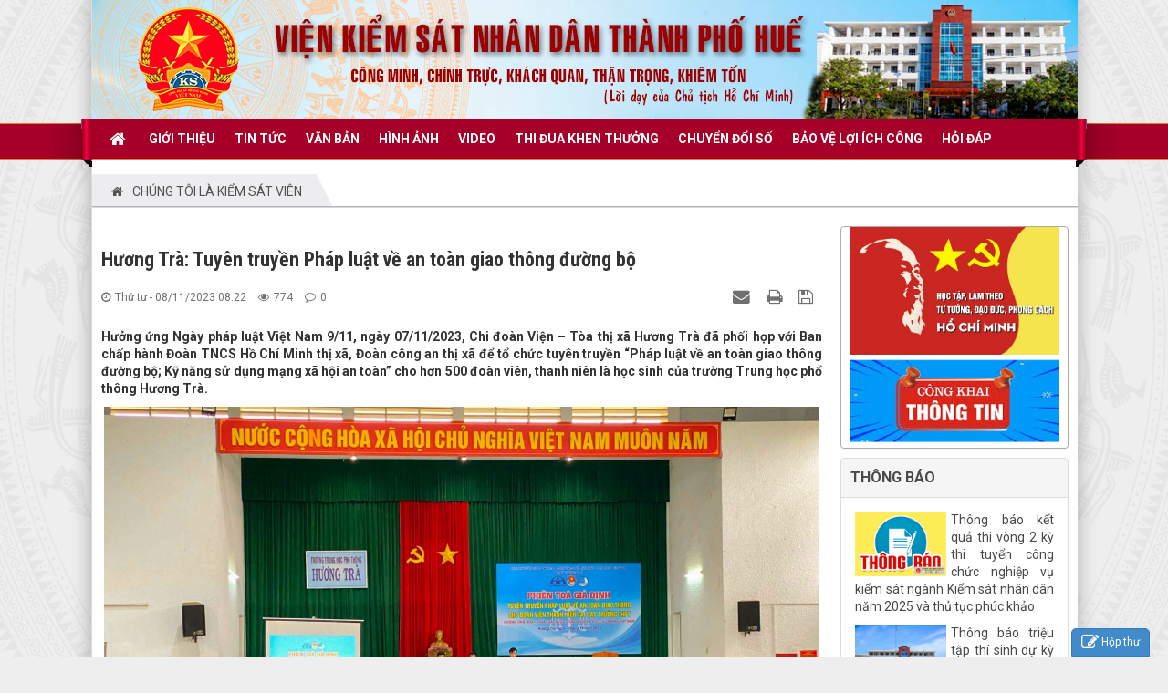

--- FILE ---
content_type: text/html;charset=utf-8
request_url: https://vkshue.gov.vn/kiemsatvien/huuong-tra-tuyen-truyen-phap-luat-ve-an-toan-giao-thong-duong-bo-1912.html
body_size: 10623
content:
<!DOCTYPE html>
	<html lang="vi" xmlns="http://www.w3.org/1999/xhtml" prefix="og: http://ogp.me/ns#">
	<head>
<title>Hương Trà&#x3A; Tuyên truyền Pháp luật về an toàn giao thông đường bộ</title>
<meta name="description" content="Hưởng ứng Ngày pháp luật Việt Nam 9&#x002F;11, ngày 07&#x002F;11&#x002F;2023, Chi đoàn Viện – Tòa thị xã Hương Trà đã phối hợp với Ban chấp hành Đoàn TNCS Hồ Chí Minh thị xã, Đoàn công an thị...">
<meta name="author" content="Viện kiểm sát nhân dân Thành phố Huế">
<meta name="copyright" content="Viện kiểm sát nhân dân Thành phố Huế [admin@vkshue.gov.vn]">
<meta name="generator" content="NukeViet v4.5">
<meta http-equiv="Content-Type" content="text/html; charset=utf-8">
<meta property="article:published_time" content="2023-11-08+0708:22:00">
<meta property="article:modified_time" content="2023-11-08+0708:34:36">
<meta property="article:section" content="CHÚNG TÔI LÀ KIỂM SÁT VIÊN">
<link rel="shortcut icon" href="/uploads/favicon.ico">
<link rel="canonical" href="https://vkshue.gov.vn/kiemsatvien/huuong-tra-tuyen-truyen-phap-luat-ve-an-toan-giao-thong-duong-bo-1912.html">
<link rel="preload" as="style" href="/assets/css/font-awesome.min.css?t=1748921609" type="text/css">
<link rel="preload" as="style" href="/themes/egov/css/bootstrap.non-responsive.css?t=1748921609" type="text/css">
<link rel="preload" as="style" href="/themes/egov/css/style.css?t=1748921609" type="text/css">
<link rel="preload" as="style" href="/themes/egov/css/style.non-responsive.css?t=1748921609" type="text/css">
<link rel="preload" as="style" href="/themes/egov/css/custom.css?t=1748921609" type="text/css">
<link rel="preload" as="style" href="/themes/egov/css/news.css?t=1748921609" type="text/css">
<link rel="preload" as="style" href="/assets/js/star-rating/jquery.rating.css?t=1748921609" type="text/css">
<link rel="preload" as="style" href="/assets/editors/ckeditor/plugins/codesnippet/lib/highlight/styles/github.css?t=1748921609" type="text/css">
<link rel="preload" as="style" href="/themes/default/css/contact.css?t=1748921609" type="text/css">
<link rel="preload" as="style" href="/assets/js/fancybox/jquery.fancybox.min.css?t=1748921609" type="text/css">
<link rel="preload" as="script" href="/assets/js/jquery/jquery.min.js?t=1748921609" type="text/javascript">
<link rel="preload" as="script" href="/assets/js/language/vi.js?t=1748921609" type="text/javascript">
<link rel="preload" as="script" href="/assets/js/DOMPurify/purify3.js?t=1748921609" type="text/javascript">
<link rel="preload" as="script" href="/assets/js/global.js?t=1748921609" type="text/javascript">
<link rel="preload" as="script" href="/assets/js/site.js?t=1748921609" type="text/javascript">
<link rel="preload" as="script" href="/themes/default/js/news.js?t=1748921609" type="text/javascript">
<link rel="preload" as="script" href="/assets/js/jquery/jquery.cookie.js?t=1748921609" type="text/javascript">
<link rel="preload" as="script" href="/themes/egov/js/main.js?t=1748921609" type="text/javascript">
<link rel="preload" as="script" href="/themes/egov/js/custom.js?t=1748921609" type="text/javascript">
<link rel="preload" as="script" href="/assets/js/star-rating/jquery.rating.pack.js?t=1748921609" type="text/javascript">
<link rel="preload" as="script" href="/assets/js/star-rating/jquery.MetaData.js?t=1748921609" type="text/javascript">
<link rel="preload" as="script" href="/assets/editors/ckeditor/plugins/codesnippet/lib/highlight/highlight.pack.js?t=1748921609" type="text/javascript">
<link rel="preload" as="script" href="/themes/default/js/contact.js?t=1748921609" type="text/javascript">
<link rel="preload" as="script" href="/themes/egov/js/bootstrap.min.js?t=1748921609" type="text/javascript">
<link rel="preload" as="script" href="/assets/js/fancybox/jquery.fancybox.min.js?t=1748921609" type="text/javascript">
<link rel="StyleSheet" href="/assets/css/font-awesome.min.css?t=1748921609">
<link rel="StyleSheet" href="/themes/egov/css/bootstrap.non-responsive.css?t=1748921609">
<link rel="StyleSheet" href="/themes/egov/css/style.css?t=1748921609">
<link rel="StyleSheet" href="/themes/egov/css/style.non-responsive.css?t=1748921609">
<link rel="StyleSheet" href="/themes/egov/css/custom.css?t=1748921609">
<link rel="StyleSheet" href="/themes/egov/css/news.css?t=1748921609">
<link href="/assets/js/star-rating/jquery.rating.css?t=1748921609" type="text/css" rel="stylesheet"/>
<link href="/assets/editors/ckeditor/plugins/codesnippet/lib/highlight/styles/github.css?t=1748921609" rel="stylesheet">
<link rel="StyleSheet" href="/themes/default/css/contact.css?t=1748921609">
<link rel="stylesheet" type="text/css" href="/assets/js/fancybox/jquery.fancybox.min.css?t=1748921609">
	</head>
	<body>

    <noscript>
        <div class="alert alert-danger">Trình duyệt của bạn đã tắt chức năng hỗ trợ JavaScript.<br />Website chỉ làm việc khi bạn bật nó trở lại.<br />Để tham khảo cách bật JavaScript, hãy click chuột <a href="http://wiki.nukeviet.vn/support:browser:enable_javascript">vào đây</a>!</div>
    </noscript>
    <div class="body-bg">
    <div class="sitemenu-bg">
        <div class="sitemenu-ct">
            <div class="sitemenu-ctl">&nbsp;</div>
            <div class="sitemenu-ctr">&nbsp;</div>
        </div>
    </div>
    <div class="wraper bg-shadow-body">
        <header>
            <div class="container">
                <div id="header" class="row">
                    <div class="banner">
                    </div>
                    <div class="logo col-xs-24 col-sm-4 col-md-3">
                        <a title="Viện kiểm sát nhân dân Thành phố Huế" href="/"><img src="/assets/images/logo.png" width="" height="" alt="Viện kiểm sát nhân dân Thành phố Huế" /></a>
                                                <span class="site_name">Viện kiểm sát nhân dân Thành phố Huế</span>
                        <span class="site_description"></span>
                    </div>
                    <div class="col-xs-24 col-sm-20 col-md-21">
                        <div class="sitebannertext">
                        </div>
                    </div>
                </div>
            </div>
        </header>
        <nav class="second-nav" id="menusite">
            <div class="bg clearfix">
                <div class="menuctwrap">
                    <div class="navbar navbar-default navbar-static-top" role="navigation">
	<div class="navbar-header">
		<button type="button" class="navbar-toggle" data-toggle="collapse" data-target="#menu-site-default">
			<span class="sr-only">&nbsp;</span>
			<span class="icon-bar">&nbsp;</span>
			<span class="icon-bar">&nbsp;</span>
			<span class="icon-bar">&nbsp;</span>
		</button>
	</div>
	<div class="collapse navbar-collapse" id="menu-site-default">
        <ul class="nav navbar-nav">
			<li>
				<a class="home" title="Trang nhất" href="/"><em class="fa fa-lg fa-home">&nbsp;</em><span class="visible-xs-inline-block"> Trang nhất</span></a>
			</li>
			            <li  rol="presentation">
                <a class="dropdown-toggle"  href="/about/" role="button" aria-expanded="false" title="GIỚI THIỆU" >GIỚI THIỆU</a>
			</li>
            <li  rol="presentation">
                <a class="dropdown-toggle"  href="/" role="button" aria-expanded="false" title="TIN TỨC" >TIN TỨC</a>
			</li>
            <li  rol="presentation">
                <a class="dropdown-toggle"  href="/laws/" role="button" aria-expanded="false" title="VĂN BẢN" >VĂN BẢN</a>
			</li>
            <li  rol="presentation">
                <a class="dropdown-toggle"  href="/photos/" role="button" aria-expanded="false" title="Hình ảnh" >Hình ảnh</a>
			</li>
            <li  rol="presentation">
                <a class="dropdown-toggle"  href="/videoclips/" role="button" aria-expanded="false" title="VIDEO" >VIDEO</a>
			</li>
            <li  rol="presentation">
                <a class="dropdown-toggle"  href="/thi-dua/" role="button" aria-expanded="false" title="THI ĐUA KHEN THƯỞNG" >THI ĐUA KHEN THƯỞNG</a>
			</li>
            <li  rol="presentation">
                <a class="dropdown-toggle"  href="/chuyen-doi-so/" role="button" aria-expanded="false" title="CHUYỂN ĐỔI SỐ" >CHUYỂN ĐỔI SỐ</a>
			</li>
            <li  rol="presentation">
                <a class="dropdown-toggle"  href="/bao-ve-loi-ich-cong/" role="button" aria-expanded="false" title="BẢO VỆ LỢI ÍCH CÔNG" >BẢO VỆ LỢI ÍCH CÔNG</a>
			</li>
            <li  rol="presentation">
                <a class="dropdown-toggle"  href="/faq/" role="button" aria-expanded="false" title="HỎI ĐÁP" >HỎI ĐÁP</a>
			</li>
        </ul>
        <div class="conner-left">&nbsp;</div>
        <div class="conner-right">&nbsp;</div>
    </div>
</div>
                </div>
            </div>
        </nav>
        <nav class="header-nav">
            <div class="container">
                <div class="float-right">
                    <div class="language"></div>
                    <div class="menutop-fix"></div>
                    <div id="tip" data-content="">
                        <div class="bg"></div>
                    </div>
                </div>
            </div>
        </nav>
        <section>
            <div class="container dissmisshome" id="body">
                                <nav class="third-nav">
                    <div class="row">
                        <div class="bg">
                            <div class="clearfix">
                                <div class="col-xs-24 col-sm-24 col-md-24">
                                    <div class="breadcrumbs-wrap">
                                        <div class="display">
                                            <a class="show-subs-breadcrumbs hidden" href="#" onclick="showSubBreadcrumbs(this, event);"><em class="fa fa-lg fa-angle-right"></em></a>
                                            <div class="breadcrumbs-bg">
                                                <ul class="breadcrumbs list-none"></ul>
                                            </div>
                                        </div>
                                        <ul class="subs-breadcrumbs"></ul>
                                        <ul class="temp-breadcrumbs hidden" itemscope itemtype="https://schema.org/BreadcrumbList">
                                            <li itemprop="itemListElement" itemscope itemtype="https://schema.org/ListItem"><a href="/" itemprop="item" title="Trang nhất"><span itemprop="name">Trang nhất</span></a><i class="hidden" itemprop="position" content="1"></i></li>
                                            <li itemprop="itemListElement" itemscope itemtype="https://schema.org/ListItem"><a href="/kiemsatvien/" itemprop="item" title="CHÚNG TÔI LÀ KIỂM SÁT VIÊN"><span class="txt" itemprop="name">CHÚNG TÔI LÀ KIỂM SÁT VIÊN</span></a><i class="hidden" itemprop="position" content="2"></i></li>
                                        </ul>
                                    </div>
                                </div>
                            </div>
                        </div>
                    </div>
                </nav>
<div class="row shadow-bg bg-body-new">
	<div class="col-sm-16 col-md-18 fix-more-padding">
        <div class="border-bottom-news"></div>
		<div class="border-bottom-news">
<div class="news_column panel panel-default newsdetail" itemtype="http://schema.org/NewsArticle" itemscope>
    <div class="panel-body">
        <h1 class="title margin-bottom-lg" itemprop="headline">Hương Trà&#x3A; Tuyên truyền Pháp luật về an toàn giao thông đường bộ</h1>
        <div class="hidden hide d-none" itemprop="author" itemtype="http://schema.org/Person" itemscope>
            <span itemprop="name">Duy Thành</span>
        </div>
        <span class="hidden hide d-none" itemprop="datePublished">2023-11-08T08:34:36+07:00</span>
        <span class="hidden hide d-none" itemprop="dateModified">2023-11-08T08:34:36+07:00</span>
        <span class="hidden hide d-none" itemprop="description"></span>
        <span class="hidden hide d-none" itemprop="mainEntityOfPage">https://vkshue.gov.vn/kiemsatvien/huuong-tra-tuyen-truyen-phap-luat-ve-an-toan-giao-thong-duong-bo-1912.html</span>
        <span class="hidden hide d-none" itemprop="image">https://vkshue.gov.vn/uploads/news/2023/huongtra01081123.jpg</span>
        <div class="hidden hide d-none" itemprop="publisher" itemtype="http://schema.org/Organization" itemscope>
            <span itemprop="name">Viện kiểm sát nhân dân Thành phố Huế</span>
            <span itemprop="logo" itemtype="http://schema.org/ImageObject" itemscope>
                <span itemprop="url">https://vkshue.gov.vn/assets/images/logo.png</span>
            </span>
        </div>
        <div class="row margin-bottom-lg newsdetailmetatop">
            <div class="col-md-12">
                <span class="h5"><i class="fa fa-clock-o" aria-hidden="true"></i>Thứ tư - 08/11/2023 08:22</span>
                <span class="h5"><i class="fa fa-eye" aria-hidden="true"></i>774</span>
                <span class="h5"><i class="fa fa-comment-o" aria-hidden="true"></i>0</span>
            </div>
            <div class="col-md-12">
                <ul class="list-inline text-right">
                                        <li><a class="dimgray" rel="nofollow" title="Giới thiệu bài viết cho bạn bè" href="javascript:void(0);" onclick="nv_open_browse('/sendmail/kiemsatvien/huuong-tra-tuyen-truyen-phap-luat-ve-an-toan-giao-thong-duong-bo-1912.html','',650,500,'resizable=no,scrollbars=yes,toolbar=no,location=no,status=no');return false"><em class="fa fa-envelope fa-lg">&nbsp;</em></a></li>
                                        <li><a class="dimgray" rel="nofollow" title="In ra" href="javascript: void(0)" onclick="nv_open_browse('/print/kiemsatvien/huuong-tra-tuyen-truyen-phap-luat-ve-an-toan-giao-thong-duong-bo-1912.html','',840,500,'resizable=yes,scrollbars=yes,toolbar=no,location=no,status=no');return false"><em class="fa fa-print fa-lg">&nbsp;</em></a></li>
                                        <li><a class="dimgray" rel="nofollow" title="Lưu bài viết này" href="/savefile/kiemsatvien/huuong-tra-tuyen-truyen-phap-luat-ve-an-toan-giao-thong-duong-bo-1912.html"><em class="fa fa-save fa-lg">&nbsp;</em></a></li>
                </ul>
            </div>
        </div>
                <div class="clearfix">
             <div class="hometext m-bottom" itemprop="description">Hưởng ứng Ngày pháp luật Việt Nam 9/11, ngày 07/11/2023, Chi đoàn Viện – Tòa thị xã Hương Trà đã phối hợp với Ban chấp hành Đoàn TNCS Hồ Chí Minh thị xã, Đoàn công an thị xã để tổ chức tuyên truyền “Pháp luật về an toàn giao thông đường bộ; Kỹ năng sử dụng mạng xã hội an toàn” cho hơn 500 đoàn viên, thanh niên là học sinh của trường Trung học phổ thông Hương Trà.</div>

                        <figure class="article center">
                <img alt="Hương Trà&#x3A; Tuyên truyền Pháp luật về an toàn giao thông đường bộ" src="/uploads/news/2023/huongtra01081123.jpg" width="800" class="img-thumbnail" />
            </figure>
        </div>
        <div id="news-bodyhtml" class="bodytext margin-bottom-lg">
            <div style="text-align: justify;">Đến tham dự hoạt động có đồng chí Lê Quang Hòa – Viện trưởng cùng các đồng chí Kiểm sát viên, công chức của Viện kiểm sát nhân dân thị xã Hương Trà.</div><div style="text-align: center;"><div class="image-center"><figure class="image"><img alt="huongtra02081123" height="534" src="/uploads/news/2023/huongtra02081123.jpg" width="800" /><figcaption>Đại biểu của các đơn vị tham dự hoạt động tuyên truyền</figcaption></figure></div></div><div style="text-align: justify;">Nội dung của buổi tuyên truyền bằng hình thức phiên tòa giả định mà tổ tuyên truyền xây dựng được lựa chọn từ một án có tính chất điển hình, xét xử các bị cáo về các tội danh “Vi phạm quy định về tham gia giao thông đường bộ” và “Giao cho người không đủ điều kiện điều khiển phương tiện giao thông đường bộ” quy định tại các Điều 260, 264 Bộ luật hình sự. Qua đó, mang đến cho các em học sinh hiểu hơn về các hành vi vi phạm an toàn giao thông đường bộ có thể dẫn đến những hậu quả đáng tiếc, không mong muốn xảy ra, từ đó giáo dục ý thức về chấp hành pháp luật an toàn giao thông đến bộ phận thanh thiếu niên nhằm giảm thiểu tình trạng mất an toàn giao thông đường bộ xảy ra trên địa bàn. Bên cạnh đó giúp cho các em có cái nhìn trực quan, sinh động và hiểu biết hơn về chức năng, nhiệm vụ của các cơ quan tiến hành tố tụng, góp phần lan tỏa hình ảnh của Viện kiểm sát nhân dân đến những người tham dự, theo dõi phiên tòa.</div><div style="text-align: center;"><div class="image-center"><figure class="image"><img alt="huongtra03081123" height="349" src="/uploads/news/2023/huongtra03081123.jpg" width="800" /><figcaption>Đông đảo đoàn viên thanh niên dự phiên tòa giả định</figcaption></figure></div></div><div style="text-align: justify;">Vào ngày 11/11/2023, tổ tuyên truyền Viện KSND thị xã Hương Trà sẽ tiếp tục mang đến những kiến thức bổ ích của buổi tuyên truyền pháp luật đến với các em học sinh, đoàn viên, thanh niên của trường THPT Bình Điền.</div>
        </div>
                <div class="margin-bottom-lg">
                        <p class="h5 text-right">
                <strong>Tin, ảnh: </strong>Duy Thành
            </p>
        </div>
    </div>
</div>
<div class="news_column panel panel-default newsdetailbox">
    <div class="panel-body">
        <div class="socialicon clearfix margin-bottom-lg">
            <div class="fb-like" data-href="https://vkshue.gov.vn/kiemsatvien/huuong-tra-tuyen-truyen-phap-luat-ve-an-toan-giao-thong-duong-bo-1912.html" data-layout="button_count" data-action="like" data-show-faces="false" data-share="true">&nbsp;</div>
        </div>
     </div>
</div>
<div class="news_column panel panel-default newsdetailbox">
    <div class="panel-body other-news faqopinion">
        <div class="optabarea">
            <div class="tptabtitle">
                <ul>
                                        <li><a href="#news-relatednew" class="active" data-toggle="faqoptab">Những tin mới hơn</a></li>
                                        <li><a href="#news-related" data-toggle="faqoptab">Những tin cũ hơn</a></li>
                </ul>
            </div>
            <div class="tptabcontent tabtrue">
                                <div class="clearfix" id="news-relatednew">
                    <ul class="related related-square">
                                                <li>
                            <em class="fa fa-angle-right">&nbsp;</em>
                            <a href="/kiemsatvien/nam-dong-phoi-hop-to-chuc-truyen-truyen-phap-luat-1914.html"  data-placement="right" data-content="Sáng ngày 10&#x002F;11&#x002F;2023, Viện kiểm sát nhân dân huyện Nam Đông phối hợp với Hội Luật gia tổ chức buổi..." data-img="/assets/news/2023/namdong10112302.jpg" data-rel="tooltip" title="Viện kiểm sát nhân dân huyện Nam Đông phối hợp tổ chức truyên truyền, phổ biến giáo dục pháp luật."><h4>Viện kiểm sát nhân dân huyện Nam Đông phối hợp tổ chức truyên truyền, phổ biến giáo dục pháp luật.</h4></a>
                            <em>(10/11/2023)</em>
                        </li>
                        <li>
                            <em class="fa fa-angle-right">&nbsp;</em>
                            <a href="/kiemsatvien/vksnd-huyen-a-luoi-ky-niem-ngay-thanh-lap-qdnd-viet-nam-1935.html"  data-placement="right" data-content=" Sáng ngày 22&#x002F;12&#x002F;2023, Lãnh đạo và công chức VKSND huyện A Lưới đã  đến dâng hương, dâng hoa viếng..." data-img="/assets/news/2023/al01221223.jpg" data-rel="tooltip" title="VKSND huyện A Lưới kỷ niệm Ngày thành lập QĐND Việt Nam"><h4>VKSND huyện A Lưới kỷ niệm Ngày thành lập QĐND Việt Nam</h4></a>
                            <em>(22/12/2023)</em>
                        </li>
                        <li>
                            <em class="fa fa-angle-right">&nbsp;</em>
                            <a href="/kiemsatvien/quy-tac-ung-xu-1945.html"  data-placement="right" data-content="Đó là một trong những nội dung của Quy định về ứng xử và văn hóa công vụ trong ngành Kiểm sát nhân..." data-img="/assets/news/2024/quytac.jpg" data-rel="tooltip" title="Cán bộ, công chức, viên chức và người lao động ngành Kiểm sát nhân dân không sử dụng tên, hình ảnh, phù hiệu của Ngành làm ảnh đại diện, tài khoản cá nhân trên Internet, mạng xã hội"><h4>Cán bộ, công chức, viên chức và người lao động ngành Kiểm sát nhân dân không sử dụng tên, hình ảnh, phù hiệu của Ngành làm ảnh đại diện, tài khoản cá nhân trên Internet, mạng xã hội</h4></a>
                            <em>(08/01/2024)</em>
                        </li>
                        <li>
                            <em class="fa fa-angle-right">&nbsp;</em>
                            <a href="/kiemsatvien/phu-loc-da-dang-hoa-cac-hinh-thuc-tuyen-tuyen-pho-bien-giao-duc-phap-luat-1965.html"  data-placement="right" data-content="Chiều 22&#x002F;01&#x002F;2024, Viện kiểm sát nhân dân huyện Phú Lộc đã chủ trì, phối hợp với Trạm Cảnh sát giao..." data-img="/assets/news/2024/anh-ksv-cong-bo-cao-trang_1.jpg" data-rel="tooltip" title="Phú Lộc&#x3A; Đa dạng hóa các hình thức tuyên tuyên, phổ biến, giáo dục pháp luật"><h4>Phú Lộc&#x3A; Đa dạng hóa các hình thức tuyên tuyên, phổ biến, giáo dục pháp luật</h4></a>
                            <em>(23/01/2024)</em>
                        </li>
                        <li>
                            <em class="fa fa-angle-right">&nbsp;</em>
                            <a href="/kiemsatvien/phong-dien-voi-cac-hoat-dong-chao-don-tet-nguyen-dan-giap-thin-nam-2024-1978.html"  data-placement="right" data-content="Phát huy truyền thống “Uống nước nhớ nguồn”, sáng ngày 31&#x002F;01&#x002F;2024, cán bộ, công chức Viện kiểm sát..." data-img="/assets/news/2024/tet2024_pd3.jpg" data-rel="tooltip" title="Phong Điền với các hoạt động chào đón Tết Nguyên đán Giáp Thìn năm 2024"><h4>Phong Điền với các hoạt động chào đón Tết Nguyên đán Giáp Thìn năm 2024</h4></a>
                            <em>(01/02/2024)</em>
                        </li>
                    </ul>
                </div>
                                <div class="clearfix" id="news-related">
                    <ul class="related related-square">
                                                <li>
                            <em class="fa fa-angle-right">&nbsp;</em>
                            <a href="/kiemsatvien/vksnd-thi-xa-huong-thuy-huong-ung-ngay-phap-luat-viet-nam-1911.html"   data-placement="right" data-content="Hưởng ứng ngày Pháp luật Việt Nam, sáng ngày 05&#x002F;11&#x002F;2023 Viện kiểm sát nhân dân thị xã Hương Thủy..." data-img="/assets/news/2023/2321bf571034c66a9f25.jpg" data-rel="tooltip" title="VKSND thị xã Hương Thủy&#x3A; Hưởng ứng ngày Pháp luật Việt Nam"><h4>VKSND thị xã Hương Thủy&#x3A; Hưởng ứng ngày Pháp luật Việt Nam</h4></a>
                            <em>(06/11/2023)</em>
                        </li>
                        <li>
                            <em class="fa fa-angle-right">&nbsp;</em>
                            <a href="/kiemsatvien/hoat-dong-tuyen-truyen-phap-luat-huong-ung-ngay-phap-luat-viet-nam-09-11-1910.html"   data-placement="right" data-content="Vừa qua, Chi đoàn Viện kiểm sát nhân dân tỉnh và Chi hội Luật gia cơ quan phối hợp với một số đơn vị..." data-img="/assets/news/2023/img_4213.jpg" data-rel="tooltip" title="Hoạt động tuyên truyền pháp luật hưởng ứng Ngày pháp luật Việt Nam &#40;09&#x002F;11&#41;"><h4>Hoạt động tuyên truyền pháp luật hưởng ứng Ngày pháp luật Việt Nam &#40;09&#x002F;11&#41;</h4></a>
                            <em>(06/11/2023)</em>
                        </li>
                        <li>
                            <em class="fa fa-angle-right">&nbsp;</em>
                            <a href="/kiemsatvien/trung-thu-yeu-thuong-thap-sang-uoc-mo-1895.html"   data-placement="right" data-content="Hoà chung với niềm hân hoan của thiếu nhi cả nước chào đón Tết Trung thu, chiều ngày 28&#x002F;9&#x002F;2023, Chi..." data-img="/assets/news/2023/trungthu01.jpg" data-rel="tooltip" title="Trung thu yêu thương – thắp sáng ước mơ thiếu nhi Quảng Điền."><h4>Trung thu yêu thương – thắp sáng ước mơ thiếu nhi Quảng Điền.</h4></a>
                            <em>(29/09/2023)</em>
                        </li>
                        <li>
                            <em class="fa fa-angle-right">&nbsp;</em>
                            <a href="/kiemsatvien/vien-kiem-sat-nhan-dan-huyen-a-luoi-phoi-hop-to-chuc-phien-toa-gia-dinh-tuyen-truyen-phap-luat-ve-ma-tuy-1878.html"   data-placement="right" data-content="Vừa qua, tại Nhà Văn hóa huyện A Lưới, Viện kiểm sát nhân dân huyện A Lưới đã phối hợp với Công an..." data-img="/assets/news/2023/cop08149.jpg" data-rel="tooltip" title="Viện kiểm sát nhân dân huyện A Lưới&#x3A; Phối hợp tổ chức phiên tòa giả định tuyên truyền pháp luật về ma túy"><h4>Viện kiểm sát nhân dân huyện A Lưới&#x3A; Phối hợp tổ chức phiên tòa giả định tuyên truyền pháp luật về ma túy</h4></a>
                            <em>(10/09/2023)</em>
                        </li>
                        <li>
                            <em class="fa fa-angle-right">&nbsp;</em>
                            <a href="/kiemsatvien/vksnd-tinh-thua-thien-hue-cung-khoi-thi-dua-noi-chinh-tinh-to-chuc-chuong-trinh-tinh-nghia-xa-hoi-nam-2023-1874.html"   data-placement="right" data-content="Chiều ngày 30&#x002F;8&#x002F;2023, 10 đơn vị thuộc Khối thi đua Nội chính đã tổ chức trao tặng quà cho nhân dân..." data-img="/assets/news/2023/anhso5.jpg" data-rel="tooltip" title="VKSND tỉnh Thừa Thiên Huế cùng Khối thi đua Nội chính tỉnh tổ chức chương trình tình nghĩa xã hội năm 2023"><h4>VKSND tỉnh Thừa Thiên Huế cùng Khối thi đua Nội chính tỉnh tổ chức chương trình tình nghĩa xã hội năm 2023</h4></a>
                            <em>(01/09/2023)</em>
                        </li>
                    </ul>
                </div>
            </div>
        </div>
    </div>
</div>
		</div>
	</div>
	<div class="col-sm-8 col-md-6 fix-more-padding">
		<div class="panel panel-border-title">
	<div style="text-align: center;"><div class="image-center"><a href="https://vkshue.gov.vn/lam-theo-loi-bac/"><img alt="hcm 1" height="140" src="/uploads/banners/hcm-1.jpg" width="230" /></a></div></div><div style="text-align:center"><div class="image-center"><a href="https://vkshue.gov.vn/cong-khai-thong-tin/"><img alt="congkhai" height="102" src="/uploads/banners/congkhai.png" width="230" /></a></div></div>
</div>
<div class="panel panel-default">
	<div class="panel-heading">
		<a href="https://vkshue.gov.vn/thongbao/">THÔNG BÁO</a>
	</div>
	<div class="panel-body">
		<ul class="block_groups">
		<li class="clearfix">
				<a href="/thongbao/thong-bao-ket-qua-thi-vong-2-ky-thi-tuyen-cong-chuc-nghiep-vu-kiem-sat-nganh-kiem-sat-nhan-dan-nam-2025-va-thu-tuc-phuc-khao-2422.html" title="Thông báo kết quả thi vòng 2 kỳ thi tuyển công chức nghiệp vụ kiểm sát ngành Kiểm sát nhân dân năm 2025 và thủ tục phúc khảo"  ><img src="/assets/news/2025/thongbao6_1.png" alt="Thông báo kết quả thi vòng 2 kỳ thi tuyển công chức nghiệp vụ kiểm sát ngành Kiểm sát nhân dân năm 2025 và thủ tục phúc khảo" width="100" class="img-thumbnail pull-left"/></a>
		<a  class="show" href="/thongbao/thong-bao-ket-qua-thi-vong-2-ky-thi-tuyen-cong-chuc-nghiep-vu-kiem-sat-nganh-kiem-sat-nhan-dan-nam-2025-va-thu-tuc-phuc-khao-2422.html"  data-content="" data-img="/assets/news/2025/thongbao6_1.png" data-rel="block_tooltip">Thông báo kết quả thi vòng 2 kỳ thi tuyển công chức nghiệp vụ kiểm sát ngành Kiểm sát nhân dân năm 2025 và thủ tục phúc khảo</a>
	</li>
	<li class="clearfix">
				<a href="/thongbao/thong-bao-trieu-tap-thi-sinh-du-ky-thi-tuyen-cong-chuc-nghiep-vu-kiem-sat-nganh-ksnd-nam-2025-2414.html" title="Thông báo triệu tập thí sinh dự kỳ thi tuyển công chức nghiệp vụ kiểm sát ngành KSND năm 2025"  ><img src="/uploads/img_1378.jpg" alt="Thông báo triệu tập thí sinh dự kỳ thi tuyển công chức nghiệp vụ kiểm sát ngành KSND năm 2025" width="100" class="img-thumbnail pull-left"/></a>
		<a  class="show" href="/thongbao/thong-bao-trieu-tap-thi-sinh-du-ky-thi-tuyen-cong-chuc-nghiep-vu-kiem-sat-nganh-ksnd-nam-2025-2414.html"  data-content="Thực hiện Kế hoạch số 05&#x002F;KH-VKSTC ngày 01&#x002F;8&#x002F;2025 về việc tổ chức thi tuyển công chức nghiệp vụ kiểm sát ngành Kiểm sát nhân dân năm 2025, Hội đồng thi tuyển công chức ban hành Thông báo số 63&#x002F;TT-HĐTT ngày 26&#x002F;9&#x002F;2025 triệu tập thí sinh đủ tiêu chuẩn, điều kiện dự thi. Các đồng chí xem thông tin theo liên kết sau &#x3A;" data-img="/uploads/img_1378.jpg" data-rel="block_tooltip">Thông báo triệu tập thí sinh dự kỳ thi tuyển công chức nghiệp vụ kiểm sát ngành KSND năm 2025</a>
	</li>
	<li class="clearfix">
				<a href="/thongbao/ke-hoach-to-chuc-thi-tuyen-cong-chuc-nghiep-vu-kiem-sat-nganh-kiem-sat-nhan-dan-nam-2025-2384.html" title="Kế hoạch tổ chức thi tuyển công chức nghiệp vụ kiểm sát ngành kiểm sát nhân dân năm 2025"  ><img src="/assets/news/2025/thongbao6_1.png" alt="Kế hoạch tổ chức thi tuyển công chức nghiệp vụ kiểm sát ngành kiểm sát nhân dân năm 2025" width="100" class="img-thumbnail pull-left"/></a>
		<a  class="show" href="/thongbao/ke-hoach-to-chuc-thi-tuyen-cong-chuc-nghiep-vu-kiem-sat-nganh-kiem-sat-nhan-dan-nam-2025-2384.html"  data-content="" data-img="/assets/news/2025/thongbao6_1.png" data-rel="block_tooltip">Kế hoạch tổ chức thi tuyển công chức nghiệp vụ kiểm sát ngành kiểm sát nhân dân năm 2025</a>
	</li>
</ul>
	</div>
</div>
<div class="panel panel-border-title">
	<div style="text-align:center"><a href="https://vkshue.gov.vn/bao-ve-loi-ich-cong/"><img alt="1000014630" height="89" src="/uploads/1000014630.jpg" width="225" /></a><br /><a href="https://phapluat.gov.vn/"><img alt="congphapluat" height="123" src="/uploads/congphapluat.png" width="225" /></a></div><div style="text-align:center"><a href="https://vkshue.gov.vn/chuyen-doi-so/"><img alt="chuyendoiso" height="69" src="/uploads/chuyendoiso.png" width="225" /></a></div><div style="text-align:center"><a href="https://heyzine.com/flip-book/cfa5a1b5f1.html"><img alt="48553d29" height="72" src="/uploads/banners/48553d29.jpg" width="225" /></a></div><div style="text-align:center"><a href="https://vkshue.gov.vn/thi-dua/"><img alt="b thiduakhenthuong" height="71" src="/uploads/b_thiduakhenthuong.png" width="225" /></a></div><div style="text-align:center"><a href="https://data.vksndtc.gov.vn/" target="_blank"><img alt="hethongbaocaothongke" height="53" src="/uploads/hethongbaocaothongke.png" width="225" /></a></div><div style="text-align:center"><a href="https://mail.vks.gov.vn/" target="_blank"><img alt="email" height="69" src="/uploads/email.png" width="225" /></a></div><div style="text-align:center"><a href="https://vbpl.vn/pages/portal.aspx" target="_blank"><img alt="vanbanpl" height="76" src="/uploads/vanbanpl.png" width="225" /></a></div><div style="text-align:center"><a href="https://vkshue.gov.vn/faq/" target="_blank"><img alt="hoidap" height="73" src="/uploads/hoidap.png" width="225" /></a></div><div style="text-align:center"><a href="https://phapdien.moj.gov.vn/Pages/chi-tiet-bo-phap-dien.aspx" target="_blank"><img alt="phapdien" height="63" src="/uploads/phapdien.png" width="225" /></a></div>
</div>
<div class="panel panel-default">
	<div class="panel-heading">
		<a href="https://vkshue.gov.vn/photos/">THƯ VIỆN ẢNH</a>
	</div>
	<div class="panel-body">
		<ul id="nv11">
		<li>
		<a class="images" href="/photos/hinh-anh-don-vi/le-bo-nhiem-vien-truong-25/" title="Lễ công bô và trao Quyết định bổ nhiệm Viện trưởng VKSND tỉnh Thừa thiên Huế">
			<img src="/uploads/photos/thumbs/photos_270x210-25-8cbd9b78a9947dae39dbec2c0398e583.jpg" alt="Lễ công bô và trao Quyết định bổ nhiệm Viện trưởng VKSND tỉnh Thừa thiên Huế" class="img-responsive"/>
		</a>
		<a href="/photos/hinh-anh-don-vi/le-bo-nhiem-vien-truong-25/" title="Lễ công bô và trao Quyết định bổ nhiệm Viện trưởng VKSND tỉnh Thừa thiên Huế"><span><strong>Lễ công bô và trao Quyết định bổ nhiệm Viện trưởng VKSND tỉnh Thừa thiên Huế</strong></span></a>
		<p></p>
	</li>
</ul>

	</div>
</div>
<div class="panel panel-default">
	<div class="panel-heading">
		TRANG LIÊN KẾT
	</div>
	<div class="panel-body">
		<div style="text-align:center"><a href="https://vksndtc.gov.vn/" target="_blank"><img alt="vksndtc" height="59" src="/uploads/banners/vksndtc.png" width="225" /></a></div><div style="text-align:center"><a href="http://www.kiemsat.vn/" target="_blank"><img alt="kiem sat online" height="59" src="/uploads/banners/kiem_sat_online.png" width="225" /></a></div><div style="text-align:center"><a href="https://baovephapluat.vn/" target="_blank"><img alt="Bao ve Phap luat" height="59" src="/uploads/banners/baovephapluat.png" width="225" /></a></div><div style="text-align:center"><a href="http://chinhphu.vn/portal/page/portal/chinhphu/trangchu" target="_blank"><img alt="chinhphu" height="59" src="/uploads/banners/chinhphu.png" width="225" /></a></div><div style="text-align:center"><a href="https://hue.gov.vn/" target="_blank"><img alt="tthue" height="59" src="/uploads/banners/tthue.png" width="225" /></a></div><div class="image-center"><a href="https://thanhuyhue.vn/" target="_blank"><img alt="thanhuy" height="59" src="/uploads/banners/thanhuy.png" width="225" /></a></div>
	</div>
</div>

	</div>
</div>
<div class="row shadow-bg bg-body-new">
</div>
<div class="row shadow-bg-2 bg-body-new fix-more-padding">
</div>
                </div>
            </section>
        </div>
        <footer id="footer">
            <div class="wraper">
                <div class="row">
                    <div class="col-xs-24 col-sm-24 col-md-24">
                        <div class="wraper">
                        </div>
                    </div>
                </div>
                <div class="container">
                    <div class="row">
                        <div class="col-xs-24 col-sm-24 col-md-24 color-text-footer margin-footer-site">
<div id="contactButton" class="box-shadow">
    <button type="button" class="ctb btn btn-primary btn-sm" data-module="contact"><em class="fa fa-pencil-square-o"></em>Hộp thư</button>
    <div class="panel panel-primary">
        <div class="panel-heading">
            <button type="button" class="close">&times;</button>
            Hộp thư
        </div>
        <div class="panel-body" data-cs="0bf088b5e9b2ee8a43f2e4ecba737909"></div>
    </div>
</div>

<p style="text-align: center;"><span style="font-family:Arial,Helvetica,sans-serif;"><span style="font-size:12px;"><span style="color:rgb(255, 0, 0);"><b>VIỆN KIỂM SÁT NHÂN DÂN THÀNH PHỐ HUẾ</b></span><br /><span style="color:rgb(44, 62, 80);">Trụ sở : Số 12 Lê Quý Đôn -&nbsp; phường Thuận Hóa - thành phố Huế.<br />Email:</span><span style="color:rgb(0, 0, 0);"> </span><a href="http://mail.google.com"><span style="color:rgb(0, 0, 153);">banbientap.vkshue@gmail.com</span></a>&nbsp; &nbsp;<span style="color:rgb(44, 62, 80);">Điện thoại : 0234.3822556</span><br /><span style="color:rgb(44, 62, 80);">Trưởng ban biên tập: Viện trưởng VKSND thành phố Huế.<br />© Ghi rõ nguồn khi phát hành lại thông tin từ website này.</span></span></span></p>
                        </div>
                    </div>
                </div>
            </div>
        </footer>
        <nav class="footerNav2">
            <div class="wraper">
                <div class="container">
                                        <div class="theme-change">
                                                                    <a href="/?nvvithemever=r&amp;nv_redirect=f1o7ZcUjO6pVGZt_Y3h1__I5-2bVZ5TrZFc2NNxaCbiNyUk7OAB30_w1DcTYdRZpckGqGZTBXPTIDFF6adyJ7cogdP4ImAB9IXYKxoiVdb1us1TsBvx538l78soiRj5KTpV5ukmqUk9RM-NEzg0cTQ%2C%2C" rel="nofollow" title="Click để chuyển sang giao diện Tự động"><em class="fa fa-random fa-lg"></em></a>
                                                <span title="Chế độ giao diện đang hiển thị: Máy Tính"><em class="fa fa-desktop fa-lg"></em></span>
                                                <a href="/?nvvithemever=m&amp;nv_redirect=f1o7ZcUjO6pVGZt_Y3h1__I5-2bVZ5TrZFc2NNxaCbiNyUk7OAB30_w1DcTYdRZpckGqGZTBXPTIDFF6adyJ7cogdP4ImAB9IXYKxoiVdb1us1TsBvx538l78soiRj5KTpV5ukmqUk9RM-NEzg0cTQ%2C%2C" rel="nofollow" title="Click để chuyển sang giao diện Di động"><em class="fa fa-mobile fa-lg"></em></a>
                    </div>
                    <div class="bttop">
                        <a class="pointer"><em class="fa fa-eject fa-lg"></em></a>
                    </div>
                </div>
            </div>
        </nav>
        </div>
    </div>
    <!-- SiteModal Required!!! -->
    <div id="sitemodal" class="modal fade" role="dialog">
        <div class="modal-dialog">
            <div class="modal-content">
                <div class="modal-body">
                    <em class="fa fa-spinner fa-spin">&nbsp;</em>
                </div>
                <button type="button" class="close" data-dismiss="modal"><span class="fa fa-times"></span></button>
            </div>
        </div>
    </div>
	<div class="fix_banner_left">
	</div>
	<div class="fix_banner_right">
	</div>
    <div class="site-btn-tool"></div>
        <div id="timeoutsess" class="chromeframe">
            Bạn đã không sử dụng Site, <a onclick="timeoutsesscancel();" href="#">Bấm vào đây để duy trì trạng thái đăng nhập</a>. Thời gian chờ: <span id="secField"> 60 </span> giây
        </div>
        <div id="openidResult" class="nv-alert" style="display:none"></div>
        <div id="openidBt" data-result="" data-redirect=""></div>
<script src="/assets/js/jquery/jquery.min.js?t=1748921609"></script>
<script>
var nv_base_siteurl="/",nv_lang_data="vi",nv_lang_interface="vi",nv_name_variable="nv",nv_fc_variable="op",nv_lang_variable="language",nv_module_name="news",nv_func_name="detail",nv_is_user=0, nv_my_ofs=7,nv_my_abbr="+07",nv_cookie_prefix="nv4c_v78V0",nv_check_pass_mstime=1738000,nv_area_admin=0,nv_safemode=0,theme_responsive=0,nv_recaptcha_ver=2,nv_recaptcha_sitekey="",nv_recaptcha_type="image",XSSsanitize=1;</script>
<script src="/assets/js/language/vi.js?t=1748921609"></script>
<script src="/assets/js/DOMPurify/purify3.js?t=1748921609"></script>
<script src="/assets/js/global.js?t=1748921609"></script>
<script src="/assets/js/site.js?t=1748921609"></script>
<script src="/themes/default/js/news.js?t=1748921609"></script>
<script src="/assets/js/jquery/jquery.cookie.js?t=1748921609"></script>
<script src="/themes/egov/js/main.js?t=1748921609"></script>
<script src="/themes/egov/js/custom.js?t=1748921609"></script>
<script type="text/javascript" data-show="after">
$(function(){
    checkWidthMenu();
    $(window).resize(checkWidthMenu);
});
</script>
<script type="text/javascript" src="/assets/js/star-rating/jquery.rating.pack.js?t=1748921609"></script>
<script src="/assets/js/star-rating/jquery.MetaData.js?t=1748921609" type="text/javascript"></script>
<script type="text/javascript" src="/assets/editors/ckeditor/plugins/codesnippet/lib/highlight/highlight.pack.js?t=1748921609"></script>
<script type="text/javascript">hljs.initHighlightingOnLoad();</script>
<script type="text/javascript">
$(document).ready(function() {$("[data-rel='block_tooltip'][data-content!='']").tooltip({
	placement: "bottom",
	html: true,
	title: function(){return ( $(this).data('img') == '' ? '' : '<img class="img-thumbnail pull-left margin_image" src="' + $(this).data('img') + '" width="90" />' ) + '<p class="text-justify">' + $(this).data('content') + '</p><div class="clearfix"></div>';}
});});
</script>
<script src="/themes/default/js/contact.js?t=1748921609"></script>
<script src="/themes/egov/js/bootstrap.min.js?t=1748921609"></script>
<script src="/assets/js/fancybox/jquery.fancybox.min.js?t=1748921609"></script>
<script type="text/javascript">$('.bodytext img').wrap(function() {    var $_this = $(this).parent();    var $_title = $(this).attr("alt") ? $(this).attr("alt") : '';    $_this.html('<a href="' + $(this).attr("src") + '" data-fancybox="group" data-caption="' + $_title + '" title="' + $_title + '">' + $_this.html() + '</a>');});</script>
</body>
</html>

--- FILE ---
content_type: text/css
request_url: https://vkshue.gov.vn/themes/egov/css/style.css?t=1748921609
body_size: 15494
content:
/**
 * @Project NUKEVIET 4.x
 * @Author VINADES.,JSC (contact@vinades.vn)
 * @Copyright (C) 2014 VINADES.,JSC. All rights reserved
 * @License GNU/GPL version 2 or any later version
 * @Createdate Thu,17 Apr 2014 04:03:46 GMT
 */

/* NUKEVIET ICONS */
.bg-shadow-body {
    border-color:#dcdcdc;
    border-style:solid;
    border-width:0 1px 0 1px;
    box-shadow:0 0 4px rgba(0,0,0,0.15);
    -webkit-box-shadow:0 0 20px rgba(0,0,0,0.3);
    background: rgba(0,0,0,0.3);
}

@font-face {
    font-family:'NukeVietIcons';
    src:url('../../default/fonts/NukeVietIcons.eot?avyewf');
    src:url('../../default/fonts/NukeVietIcons.eot?#iefixavyewf') format('embedded-opentype'),url('../../default/fonts/NukeVietIcons.ttf?avyewf') format('truetype'),url('../../default/fonts/NukeVietIcons.woff?avyewf') format('woff'),url('../../default/fonts/NukeVietIcons.svg?avyewf#NukeVietIcons') format('svg');
    font-weight:normal;
    font-style:normal;
}

[class^="icon-"],
[class*=" icon-"] {
    display:inline-block;
    font:normal normal normal 14px/1 NukeVietIcons;
    font-size:inherit;
    text-rendering:auto;
    -webkit-font-smoothing:antialiased;
    -moz-osx-font-smoothing:grayscale;
    transform:translate(0,0);
    vertical-align:-10%;
}

.icon-lg {
    font-size:1.33333333em;
    line-height:.75em;
    vertical-align:-25%;
}

.icon-horizon {
    width:14px;
}

.icon-lg.icon-horizon {
    width:22px;
}

.icon-nukeviet:before {
    content:"\e607";
}

.icon-nukeviet_sm:before {
    content:"\e608";
}

.icon-callcenter:before {
    content:"\e609";
}

.icon-today:before {
    content:"\e600";
}

.icon-qrcode:before {
    content:"\e601";
}

.icon-enter:before {
    content:"\e602";
}

.icon-exit:before {
    content:"\e603";
}

.icon-yahoo:before {
    content:"\e604";
}

.icon-old-phone:before {
    content:"\e606";
}

.icon-icq:before {
    content: "\e605";
}
.icon-viber:before {
    content: "\e60a";
}

.icon_new {
    background:url("../images/icons/new.gif") no-repeat;
    display:inline-block;
    width:33px;
    height:15px;
}

.icon_new_small {
    background:url("../images/arrow_left_orange.png") no-repeat 0 8px;
}

.icon_list {
    background:url("../images/arrow_left_orange.png") no-repeat 0 8px;
}

/* Fonts Color */

.text-black {
    color:#000 !important;
}

.text-white {
    color:#fff !important;
}

/* Fonts Weight */

.text-normal {
    font-weight:400;
}

.text-bold {
    font-weight:800;
}

/* Fix bootstrap */
.form-horizontal .control-label {
    margin-bottom: 0;
    padding-top: 7px;
    text-align: right;
}

.visible-xs-block,
.visible-xs-inline,
.visible-xs-inline-block,
.visible-ss-block,
.visible-ss-inline,
.visible-ss-inline-block {
    display:none;
}

.hidden-ss-block {
    display:block !important;
}

.hidden-ss-inline {
    display:inline !important;
}

.hidden-ss-inline-block {
    display:inline-block !important;
}

.margin {
    margin:10px;
}

.margin-right {
    margin-right:10px;
}

.margin-left {
    margin-left:10px;
}

.margin-top {
    margin-top:10px;
}

.margin-bottom {
    margin-bottom:10px;
}

.margin-sm {
    margin:4px;
}

.margin-right-sm {
    margin-right:4px;
}

.margin-left-sm {
    margin-left:4px;
}

.margin-top-sm {
    margin-top:4px;
}

.margin-bottom-sm {
    margin-bottom:4px;
}

.margin-lg {
    margin:15px;
}

.margin-right-lg {
    margin-right:15px;
}

.margin-left-lg {
    margin-left:15px;
}

.margin-top-lg {
    margin-top:15px;
}

.margin-bottom-lg {
    margin-bottom:15px;
}

.padding-top{
    padding-top: 10px
}

.padding-left{
    padding-left: 10px
}

.padding-right{
    padding-right: 10px
}

.padding-bottom{
    padding-bottom: 10px
}

.boder-top{
    border-top-width: 1px;
    border-top-style: solid;
    border-top-color: #ccc;
}

.boder-bottom{
    border-bottom-width: 1px;
    border-bottom-style: solid;
    border-bottom-color: #ccc;
}

.border-left{
    border-left-width: 1px;
    border-left-style: solid;
    border-left-color: #ccc;
}

.border-right{
    border-right-width: 1px;
    border-right-style: solid;
    border-right-color: #ccc;
}

.column-margin-left{
    margin-left: 10px !important
}

.bg-gainsboro{
    background-color:#dcdcdc
}

.bg-lavender{
    background-color:#eeeeee
}

/*Load_Bar*/
.load-bar{
    display: inline-block;
    vertical-align: middle;
    width: 33px;
    height: 8px;
    background: transparent url(../../../assets/images/load_bar.gif);
    margin: auto 10px
}

/*Center DIV*/
.centered {
   text-align: center;
   font-size: 0
}
.centered > div {
   float: none;
   display: inline-block;
   text-align: left;
   font-size: 14px;
}

/*nv-info*/
.nv-info {
    border-width:1px;
    border-style:solid;
    border-color:#dcdcdc;
    border-radius:3px;
    -webkit-border-radius:3px;
    background-color:#f7f7f7;
    color:#333;
    padding:10px;
}

.nv-info.error {
    background-color:#EFD7D7 !important;
    border-color:#DCA8A6 !important;
}

.nv-info.success {
    background-color:#edf4fa !important;
    border-color:#82b2dc !important;
}

.nv-info.info{
    background-color: #d9edf7;
    border-color: #bce8f1;
    color: #31708f;
}

.nv-info:before {
    display:inline-block;
    font-family:FontAwesome;
    font-size:20px;
    line-height:1;
    vertical-align:middle;
    margin-right:5px;
}

.nv-info.error:before {
    content:" \f057 ";
    color:#de495b;
}

.nv-info.success:before {
    content:" \f13a ";
    color:#68D044;
}

.nv-info.info:before {
    content: "\f05a";
    color:#31708f;
}

.clear {
    clear:both;
}

.fl {
    float:left;
}

.fr {
    float:right;
}

.pointer {
    cursor:pointer;
}

.middle{
    vertical-align:middle
}

.align-bottom{
    vertical-align: bottom
}

.align-top{
    vertical-align: top
}

ul,
ol {
    list-style:none;
}

.input-group-btn {
    font-size:14px !important;
}

.radius-top-left {
    -webkit-border-top-left-radius:5px;
    border-top-left-radius:5px;
}

.radius-top-right {
    -webkit-border-top-right-radius:5px;
    border-top-right-radius:5px;
}

.radius-bottom-left {
    -webkit-border-bottom-left-radius:5px;
    border-bottom-left-radius:5px;
}

.radius-bottom-right {
    -webkit-border-bottom-right-radius:5px;
    border-bottom-right-radius:5px;
}

.radius {
    -webkit-border-radius:5px;
    border-radius:5px;
}

.bg-gradient {
    background-image:url([data-uri]);
    background-image:linear-gradient(to bottom,rgba(255,255,255,0.8) 0%,rgba(255,255,255,0.3) 100%);
}

.box-shadow {
    box-shadow:0 0 4px rgba(0,0,0,0.15);
    -webkit-box-shadow:0 0 4px rgba(0,0,0,0.15);
}

.fix-box {
    position:inherit !important;
    margin-left:0 !important;
}

.well {
    padding:8px;
    line-height:18px
}

.well p {
    margin:0;
}

input[type=text].required,
input[type=password].required,
input[type=email].required,
input[type=number].required,
input[type=search].required,
input[type=tel].required,
input[type=time].required,
input[type=url].required,
input[type=url].required,
textarea.required,
select.required,
label.required {
    background-image:url(../images/icons/required.png);
    background-position:right center;
    background-repeat:no-repeat;
}
textarea.required{
    background-position: right 10px;
}
select.required{
    background-position: calc(100% - 15px) 10px;
}
label.required{
    padding-right: 20px;
}

label.radio-box,label.check-box{
    font-weight: normal;
    margin-right: 20px;
    cursor: pointer;
}
div.radio-box,div.check-box{
    background-color: #fff;
    border-width: 1px;
    border-style: solid;
    border-color: #ccc;
    border-radius: 4px;
    box-shadow: 0 1px 1px rgba(0, 0, 0, 0.075) inset;
    padding: 10px
}
.has-error div.radio-box,.has-error div.check-box{
    border-color: #de495b;
}

div.radio-box label,
div.check-box label {
    margin-bottom: 0;
}

div.radio-box label [type="radio"],
div.check-box label [type="radio"] {
    margin-top: -2px;
}

.display-inline-block{
    display: inline-block
}

.display-table {
    display:table;
}

.display-table > * {
    display:table-row;
}

.display-table > * > * {
    display:table-cell;
    padding:5px;
}

/*tooltip*/
.tooltip-inner {
    max-width:250px;
    padding:10px;
    color:#fff;
    text-align:left !important;
    background-color:#255986;
    border-radius:4px;
    height: auto;
    overflow: auto
}

.tooltip.top .tooltip-arrow,
.tooltip.top-left .tooltip-arrow,
.tooltip.top-right .tooltip-arrow {
  border-top-color: #255986;
}

.tooltip.right .tooltip-arrow {
  border-right-color: #255986;
}

.tooltip.left .tooltip-arrow {
  border-left-color: #255986;
}

.tooltip.bottom .tooltip-arrow,
.tooltip.bottom-left .tooltip-arrow,
.tooltip.bottom-right .tooltip-arrow {
  border-bottom-color: #255986;
}

.tooltip-inner img.pull-left{
    margin:3px 5px 1px 0;
}

.tooltip-inner img.pull-right{
    margin:3px 1px 0 5px;
}

/* Fixed Jquery UI Style */

.ui-widget {
    font-size:13px !important;
    font-weight:400 !important;
    line-height:18px !important;
	margin: 0px 10px 0px 5px;
	text-align: justify
}

.ui-datepicker {
    width:18em !important;
}

.ui-datepicker select.ui-datepicker-month {
    width:59% !important;
    font-weight:normal !important;
}

.ui-datepicker select.ui-datepicker-year {
    width:39% !important;
    font-weight:normal !important;
}

figure {
    position: relative;
    padding: 3px;
    display: block;
    float: left;
    margin: 5px 10px 10px 0;
    text-align: center
}
figure.article{
    background-color: #939393;
}
figure.left{
    float: left;
    margin: 5px 10px 10px 0;
}
figure.right{
    float: right;
    margin: 5px 0 10px 10px;
}
figure.center{
    float: none;
    background: transparent;
    margin: 0 auto 10px;
    padding-top: 0;
    text-align:center
}
figure.noncaption{
    background: transparent;
    padding: 0;
}
figcaption{
    text-align: center;
    margin-top: 5px;
    font-weight: 700;
}
figure figcaption {
    font-size: 13px;
    font-weight: normal;
	font-style: italic;
}
figure.article figcaption {
    color: #fff;
}
figure.article.center figcaption{
    color: inherit
}
figure.avatar{
    margin-top:0 !important
}
figure.avatar figcaption{
    position: absolute;
    bottom: 12px;
    left: 3px;
    width:calc(100% - 6px);
    background-color: #357ebd;
    color:#fff;
    font-size:11px
}

/* Global */

html,
body {
    width:100%;
    height:100%;
    margin:0;
    padding:0
}

body {
    color: #333;
    font-family: "Helvetica Neue",Helvetica,Arial,sans-serif;
    font-size: 14px;
	text-align: justify;
    line-height: 1.42857;
    background-color:#eeeeee;
}

a,
a:link,
a:active,
a:visited {
    color:#1a3f5e;
}

a:hover,
a:focus {
    text-decoration:none;
    color:#0e2132;
}

a.dimgray  {
    color:#707070;
}

a.dimgray:hover {
    color:#0e2132;
}

a.black  {
    color:#333;
}

a.black:hover {
    color:#0e2132;
}

h1,
h2,
h3,
h4,
h5,
h6,
.h1,
.h2,
.h3,
.h4,
.h5,
.h6{
    margin:0;
    padding:0;
    line-height: 1.5
}
h1,
h2,
h3,
h4,
h5,
h6 {
    font-weight:700;
}

.title{
    font-size:22px
}

.hometext{
    font-weight: 700
}

.bodytext {
    word-break:keep-all;
    max-width: 100%;
    overflow-x: hidden;
    overflow-y: visible;
    line-height: 1.7em;
}

.bodytext p{
    margin-bottom: 15px !important
}

.bodytext ol{
    list-style-type: decimal!important;
}

.bodytext ul{
    list-style-type: disc!important;
    padding-left: 40px!important;
    margin-bottom: 10px!important;
}

.bodytext li{
    margin-bottom: 0!important;
}

.bodytext div.alert{
    margin-bottom: 7px;
    margin-top: 4px;
}

iframe {
    border:0;
}

.m-bottom {
    margin-bottom:10px !important;
}

.wraper {
    position:relative;
    width:1080px;
    margin:0 auto;
}

.container,.rel {
    position:relative;
}

.fa-fix {
    margin-right:-5px;
}

.fa-pointer {
    cursor:pointer;
}

.fa-horizon {
    width:14px;
}

.fa-lg.fa-horizon {
    width:22px;
}

h3.sm {
    font-size:16px;
}

span.keyword {
    background-color:yellow;
}

.nv-fullbg {
    min-height:100%;
    background-color:#fff;
}

a.btn {
    color:#fff;
    margin-right: 5px
}

.body-bg {
    position:absolute;
    top:0;
    left:0;
    min-width:100%;
    min-height:100%;
    background: #eeeeee url("../images/bgtrongdong_1.png") top center repeat;
}

/* Header */

#header {
    margin-top:51px;
    display: -webkit-flex;
    -webkit-align-items: center;
    display: flex;
    align-items: center;
}

#header .logo {
    position:relative;
    margin:0;
    padding:8px 50px;
}

#header .logo h1, #header .logo .site_name {
    display:none;
}

#header .logo h2, #header .logo .site_description {
    color:#707070;
    font-size:18px;
    font-weight:bold;
    font-style:italic;
    font-family:"Times New Roman";
    line-height:1.1;
    margin:0;
    padding:0;
    display: block;
}

/* breadcrumb */
.breadcrumbs-wrap{
    position: relative;
}

.breadcrumbs-wrap .display{
    height: 35px;
    overflow: hidden;
}

.breadcrumbs {
    display: inline-block;
}

.breadcrumbs li {
    float:left;
    margin:0 .5em 0 1em;
}

.breadcrumbs a, .show-subs-breadcrumbs {
    background-color:#dcdcdc;
    padding:.6em 1em;
    float:left;
    text-decoration:none;
    color:#333;
    position:relative;
}

.breadcrumbs a:hover, .show-subs-breadcrumbs:hover {
    background-color:#a6c8e6;
}

.breadcrumbs a:before {
    content:"";
    position:absolute;
    top:50%;
    margin-top:-1.5em;
    border-width:1.5em 0 1.5em 1em;
    border-style:solid;
    border-color:#dcdcdc #dcdcdc #dcdcdc transparent;
    left:-1em;
}

.breadcrumbs a:hover:before {
    border-color:#a6c8e6 #a6c8e6 #a6c8e6 transparent;
}

.breadcrumbs a:after, .show-subs-breadcrumbs:after {
    content:"";
    position:absolute;
    top:50%;
    margin-top:-1.5em;
    border-top-width:1.5em;
    border-top-style: solid;
    border-top-color: transparent;
    border-bottom-width:1.5em;
    border-bottom-style: solid;
    border-bottom-color: transparent;
    border-left-width: 1em;
    border-left-style: solid;
    border-left-color: #dcdcdc;
    right:-1em;
}

.breadcrumbs a:hover:after, .show-subs-breadcrumbs:hover:after {
    border-left-color:#a6c8e6;
}

/*.breadcrumbs li:last-child a,
.breadcrumbs li:last-child a:hover {
    font-weight:bold;
    background:none;
}

.breadcrumbs li:last-child a:after,
.breadcrumbs li:last-child a:before {
    content:normal;
}

*/

.subs-breadcrumbs{
    margin: 0;
    padding: 0;
    background-color: #fff linear-gradient(to bottom, rgba(0, 0, 0, 0) 0px, rgba(0, 0, 0, 0.1) 100%);
    background-repeat: repeat;
    background-attachment: scroll;
    background-position: 0 0;
    position: absolute;
    left: 0;
    top: 40px;
    border-width: 1px;
    border-style: solid;
    border-color: rgba(0,0,0,0.1);
    border-top: none;
    box-shadow: 0 0.063em 0.25em rgba(7, 20, 34, 0.25);
    display: none;
    z-index: 999999;
}

.subs-breadcrumbs.open{
    display: block;
}

.subs-breadcrumbs li:last-child,
.subs-breadcrumbs li:last-child a,
.subs-breadcrumbs{
    border-bottom-left-radius: 4px;
    border-bottom-right-radius: 4px;
}

.subs-breadcrumbs li, .subs-breadcrumbs a {
    display:block;
    float:none;
}

.subs-breadcrumbs a{
    line-height:40px;
    height:40px;
    overflow: hidden;
    padding:0 10px;
}

.subs-breadcrumbs li:not(:last-child) a{
    border-bottom-width: 1px;
    border-bottom-style: solid;
    border-bottom-color: rgba(0,0,0,0.1);
}

.subs-breadcrumbs a:hover{
    background-color: rgba(0,0,0,0.1)
}

.subs-breadcrumbs a em{
    display: inline-block;
    margin-right: 5px;
    color: #707070;
}

.show-subs-breadcrumbs{
    padding-right: 5px;
    margin-right: 7px;
    width: 30px;
    text-align: center;
}

.fix_banner_left {
    width:120px;
    height:480px;
    position:fixed;
    top:2px;
    left:2px;
    display:none;
}

.fix_banner_right {
    width:120px;
    height:480px;
    position:fixed;
    top:2px;
    right:2px;
    display:none;
}

/* SECOND NAV */
.second-nav{
    z-index:3;
    padding-top: 0px
}
.second-nav .bg {
    background:#a60028;
}

/* THIRD NAV */

.third-nav {
    position:relative;
   /*  margin-bottom:6px; */
}

.third-nav .row{
    border-bottom-width: 1px;
    border-bottom-style: solid;
    border-bottom-color: #dcdcdc;
}

.third-nav .bg {
    background-color:#eeeeee;
    padding:5px 5px 3px;
}

.third-nav .current-time {
    display:inline-block;
    vertical-align:middle;
    margin-right:10px;
    line-height:37px
}

.third-nav ul + .current-time{
    float:right;
    margin-top:-35px
}

.headerSearch {
    margin:0.15em 0;
}

.headerSearch input {
    border-color:#cccccc;
    background-color:#fff !important;
}

.headerSearch input:hover,
.headerSearch input:focus {
    background-color:#fff !important;
}

.headerSearch .btn-info {
    background-color:#428BCA;
    border-color:#428BCA;
    color:#fff
}

.headerSearch .btn-info:focus,
.headerSearch .btn-info.focus,
.headerSearch .btn-info:hover,
.headerSearch .btn-info:active,
.headerSearch .btn-info.active {
  background-color: #e6b902;
  border-color: #caa202;
  color:#333333;
}

/* Bootstrap Menu */

#menusite .navbar-default {
    background-color: transparent;
    border-bottom-color:transparent;
    border-bottom-width: 1px;
    border-bottom-style: solid;
}

#menusite .navbar-default .navbar-nav > li {
    margin-left:1px;
}

#menusite .navbar-default .navbar-nav > li:first-child {
    margin-left:4px;
}

#menusite .navbar-default .navbar-nav > li:last-child {
    margin-right:4px;
}

#menusite .navbar-default .navbar-nav > li > a {
    color:#fff !important;
}

#menusite .navbar-nav > li > a {
    white-space:nowrap;
}

#menusite .dropdown-menu {
    background-color:#dcdcdc !important;
    border-color:#aaaaaa !important;
    border-width: 1px !important;
    border-style: solid !important;
    -webkit-border-bottom-left-radius:5px !important;
    -webkit-border-bottom-right-radius:5px !important;
    border-bottom-left-radius:5px !important;
    border-bottom-right-radius:5px !important;
}

#menusite .dropdown-menu > li {
    border-bottom-width :1px;
    border-bottom-style: solid;
    border-bottom-color: rgba(255,255,255,0.5);
}

#menusite .dropdown-menu > li:last-child {
    border-bottom:none;
}

#menusite .dropdown-menu > li > a {
    color:#333 !important;
    line-height:30px !important;
    padding:3px 15px !important;
}

#menusite .navbar-default .navbar-nav > li > a:hover,
#menusite .navbar-default .navbar-nav > li > a:focus,
#menusite .navbar-default .navbar-nav > .active > a,
#menusite .navbar-default .navbar-nav > .active > a:hover,
#menusite .navbar-default .navbar-nav > .active > a:focus,
#menusite .navbar-default .navbar-nav > .open > a,
#menusite .navbar-default .navbar-nav > .open > a:hover,
#menusite .navbar-default .navbar-nav > .open > a:focus {
    background:linear-gradient(to bottom,#82b2dc 0%,#428BCA 100%) !important;
    color:#ffffff !important;
}

#menusite .dropdown-menu > li > a:hover,
#menusite .dropdown-menu > li > a:focus,
#menusite .dropdown-menu > .active > a,
#menusite .dropdown-menu > .active > a:hover,
#menusite .dropdown-menu > .active > a:focus,
#menusite .navbar .navbar-nav .open .dropdown-menu > li > a:hover,
#menusite .navbar .navbar-nav .open .dropdown-menu > li > a:focus,
#menusite .navbar .navbar-nav .open .dropdown-menu > .active > a,
#menusite .navbar .navbar-nav .open .dropdown-menu > .active > a:hover,
#menusite .navbar .navbar-nav .open .dropdown-menu > .active > a:focus {
    background:linear-gradient(to bottom,rgba(0,0,0,0) 0%,rgba(0,0,0,0.1) 100%) !important;
    color:#333333 !important;
}

#menusite .dropdown-submenu {
    position:relative;
    display: none;
}

#menusite .open .dropdown-submenu {
    display: block;
}

#menusite .dropdown-submenu li a {
    color:#333;
    display:block;
}

#menusite .dropdown-submenu>.dropdown-menu {
    top:0;
    left:100%;
    margin-top:-6px;
    margin-left:-1px;
    -webkit-border-radius:0 5px 5px 5px;
    border-radius:0 5px 5px 5px;
}

#menusite .dropdown-submenu:hover>.dropdown-menu {
    display:block;
}

#menusite .dropdown-submenu>a:after {
    display:block;
    content:" ";
    float:right;
    width:0;
    height:0;
    border-color:transparent;
    border-style:solid;
    border-width:5px 0 5px 5px;
    border-left-color:#333;
    margin-top:10px;
    margin-right:-5px;
}

#menusite .dropdown-submenu.pull-left {
    float:none;
}

#menusite .dropdown-submenu.pull-left>.dropdown-menu {
    left:-100%;
    margin-left:10px;
    -webkit-border-radius:5px 0 5px 5px;
    border-radius:5px 0 5px 5px;
}

/* Head-Nav */

.header-nav {
    position:absolute;
    top:0;
    left:0;
    height:51px;
    width:100%;
    color:#dcdcdc;
    
}

.header-nav a {
    color:#dcdcdc;
}

.header-nav a:hover {
    color:#ffffff;
}

.header-nav a.button {
    display:inline-block;
    padding:8px;
    color:#dcdcdc;
    line-height:1;
}

.header-nav a.button:hover,
.header-nav a.active {
   /*  background-color:#245682 !important; */
    color:#ffffff !important;
}

/* TIP POPUP and FTIP POPUP */

#tip,
#ftip {
    position:absolute;
    color:#333 !important;
    background-color:#eeeeee;
    max-width:485px;
    box-shadow:0 2px 10px rgba(0,0,0,0.2);
    z-index:1000;
    display:none;
}

#tip {
    top:51px;
    right:0;
    min-height:51px;
    margin-right:10px;
    -webkit-border-bottom-left-radius:5px;
    border-bottom-left-radius:5px;
    -webkit-border-bottom-right-radius:5px;
    border-bottom-right-radius:5px;
}

#ftip {
    bottom:45px;
    left:0;
    min-height:51px;
    margin-left:10px;
    -webkit-border-top-left-radius:5px;
    border-top-left-radius:5px;
    -webkit-border-top-right-radius:5px;
    border-top-right-radius:5px;
}

#tip .bg,
#ftip .bg {
    padding:15px;
    border-bottom-color:#aaaaaa;
    border-bottom-width: 1px;
    border-bottom-style: solid;
}

#tip .bg {
    -webkit-border-bottom-left-radius:5px;
    border-bottom-left-radius:5px;
    -webkit-border-bottom-right-radius:5px;
    border-bottom-right-radius:5px;
}

#ftip .bg {
    -webkit-border-top-left-radius:5px;
    border-top-left-radius:5px;
    -webkit-border-top-right-radius:5px;
    border-top-right-radius:5px;
}

#tip .tip-footer,
#ftip .tip-footer {
    background-color:#e5e5e5;
    border-width: 1px;
    border-style: solid;
    border-color: #cccccc;
    padding:10px;
}

#tip .tip-footer {
    -webkit-border-bottom-left-radius:5px;
    border-bottom-left-radius:5px;
    -webkit-border-bottom-right-radius:5px;
    border-bottom-right-radius:5px;
    margin:10px -15px -16px;
}

#ftip .ftip-footer {
    margin:10px -15px -15px;
}

#tip h3,
#ftip h3 {
    font-size:13px;
    font-weight:700;
    margin-bottom:15px;
}

#tip ul {
    margin:0;
    padding:0;
}

#tip a {
    color:#333 !important;
}

#tip .socialList a {
    color:#fff !important;
}

/* Blocks social-icons,contactDefault and personalArea */

.social-icons,
.personalArea {
    line-height:32px;
    float:right;
    margin:0 10px;
}
.menutop-fix,
.rss-fix,
.user-fix,
.language {
    line-height:32px;
    float:right;
}
.float-right {
    float: right;
}
.contactDefault {
    position: absolute;
    top:0;
    left:0;
    line-height:51px;
    margin:0 10px;
}
/*
.personalArea {
    margin-left:50px;
} */

.personalArea a.button.user,
.personalArea a.button.user:hover {
    width:30px;
    height:30px;
    margin-top:11px;
    border-width:0;
    border-radius:15px !important;
    -webkit-border-radius:15px !important;
    background-color:transparent !important;
    background-size:contain;
}

.qlist {
    position:absolute;
    left:0;
    bottom:35px;
    width:100%;
    background-color:#d9e8f4;
    border-width: 1px;
    border-style: solid;
    border-color: #a6c8e6;
    padding:10px;
    z-index:1000;
    display:none;
}

/* block counter */
.counter.display-table{
    width:100%
}

.counter span + span{
    text-align: right;
}

/* guestBlock */

.guestBlock {
    width:350px;
}

.guestBlock > h3 {
    border-bottom-width :1px;
    border-bottom-style: solid;
    border-bottom-color: #cccccc;
}

.guestBlock > h3 > a {
    display:inline-block;
    line-height:34px;
    padding:0 17px;
    background-color:#e5e5e5;
    -webkit-border-top-right-radius:5px;
    border-top-right-radius:5px;
    -webkit-border-top-left-radius:5px;
    border-top-left-radius:5px;
}

.guestBlock > h3 > a:hover,
.guestBlock > h3 > a.current {
    background-color:#cccccc;
}

.socialList,
.contactList {
    list-style:none;
    padding:0;
    margin:0;
}

.socialList li,
.contactList li {
    display:inline-block;
    margin-right:10px;
}

.socialList li:last-child,
.contactList li:last-child {
    margin-right:0 !important;
}

.socialList li a {
    display:block;
    width:28px;
    height:28px;
    line-height:28px;
    color:#dcdcdc;
    text-align:center;
    font-size:16px;
    -webkit-border-radius:3px;
    border-radius:3px;
    -webkit-transition:all 0.4s ease;
    transition:all 0.4s ease;
}
/*
.socialList li a[href*="facebook"]:hover {
    background-color:#3D5D8C;
}

.socialList li a[href*="google"]:hover,
.socialList li a[href*="youtube"]:hover {
    background-color:#DD4B39;
}

.socialList li a[href*="twitter"]:hover {
    background-color:#50A0D7;
} */

/* .socialList li a[href*="feeds"]:hover {
    background-color:#FF9900;
}
 */
.socialList li .fa {
    margin-right:-4px;
}

/* Body */

/* #body {
    background-color:#fff;
} */

.bg-body-new {
     background-color:#fff
}

/* Footer-NAV2 */

.footerNav2 {
    position:relative;
    width:100%;
    background-color: #777676;
    padding:10px 0;
    color:#dcdcdc;
}

.footerNav2 .theme-change {
    float:left;
    margin-left:10px;
    margin-right:10px;
    height:40px;
}

.footerNav2 .theme-change a,
.footerNav2 .theme-change span {
    display:inline-block;
    margin-top:5px;
    margin-right:10px;
    line-height:30px;
    width:30px;
    background-color:#fba919;
    color:#fff;
    text-align:center;
    border-radius:15px;
    -webkit-border-radius:15px;
}

.footerNav2 .theme-change span {
    color:#dcdcdc;
    background-color:#fba919;
}

.footerNav2 .theme-change a:hover,
.footerNav2 .theme-change span:hover {
    color:#fff;
    background-color:#f9e81c;
}

.footerNav2 .theme-change .fa-lg {
    font-size:14px;
}

.footerNav2 .theme-change .fa-mobile {
    font-size:20px;
    margin-right:-2px;
}

.footerNav2 .bttop {
    float:right;
    width:40px;
    height:40px;
    margin-right:10px;
}

.footerNav2 .bttop a {
    display:block;
    line-height:40px;
    background-color:#fba919;
    color:#fff;
    font-size:14px;
    text-align:center;
    border-radius:20px;
    -webkit-border-radius:20px;
}

.footerNav2 .bttop a:hover {
    color:#fff;
    background-color: #f9e81c;
}

.footerNav2 .bttop em {
    margin-right:-2px;
}

/* Footer */

#footer {
    background: #d5d5d5 url("../images/bg-footer.png") center top no-repeat;
    position:relative;
    width:100%;
    font-size:13px
}

#footer,
#footer a {
    color:#dcdcdc;
}

#footer h3 {
    font-weight:700;
    font-size:15px;
    letter-spacing:0.5px;
    text-transform:uppercase;
    margin-bottom: 10px;
    color:#dcdcdc;
}

#footer h3 a {
    color:inherit;
}

#footer p {
    margin:0;
    padding:0;
}

/* Block Footer-Menu */

#footer .menu {
    list-style:none;
    padding:0;
    margin:0;
}

#footer .menu li {
    position:relative;
    display:inline-block;
    width:49%;
    padding:0;
    margin:0;
}

#footer .menu li:nth-child(2n+1) {
    padding-right:8px;
}

#footer .menu li:nth-child(2n) {
    padding-left:7px;
}

#footer .menu li a {
    display:block;
    white-space:nowrap;
    border-bottom-width: 1px;
    border-bottom-color: #6aa3d5;
    border-bottom-style: dotted;
    padding:8px 0;
}

#footer .menu li a:before {
    content:"\f111";
    color:#dcdcdc;
    font-family:FontAwesome;
    font-size:5px;
    padding-right:6px;
    vertical-align:middle;
}

#footer .menu li a:hover {
    border-bottom-color:#fff;
    color:#fff;
}

#footer .menu li a:hover:before {
    color:#fff;
}

/* Block copyright*/

.copyright {
    color:#dcdcdc;
}

.copyright span a {
    color:#dcdcdc !important;
}

.copyright span a:hover {
    color:#ffffff !important;
}

/* Block Company info */

.company_info li {
    display:table;
    clear:both;
}

.company_info .company_name {
    text-transform:uppercase;
}

.company_info li > em,
.company_info li > span {
    display:table-cell;
    vertical-align:middle;
}

.company_info li.company_name > span {
    display:inline;
}

.company_info li em {
    font-size:1.4em;
    width:26px;
    text-align:center;
    padding-right:10px;
}

.company-map {
    width:100%;
    height:300px;
}

/* Page break line */

.nv-hr {
    clear:both;
    height:1px;
    border-bottom-width: 1px;
    border-bottom-color: #dcdcdc;
    border-bottom-style: solid;
    margin:10px 0;
    -webkit-box-shadow:0 1px 1px rgba(0,0,0,0.1);
    -box-shadow:0 1px 1px rgba(0,0,0,0.1);
}

.nv-hr.nv-hr-lg {
    margin:20px 0;
}

.nv-hr.nv-hr-sm {
    margin:5px 0;
}

/* Social share,social button */

.nv-social-share {
    list-style:none;
    margin:0;
    padding:4px 5px 0 5px!important;
}

.nv-social-share li {
    display:inline-block;
    margin-bottom: 0!important;
    height: 20px;
}

.nv-social-share li.facebook {
    position:relative;
    top:-4px;
    padding-right:40px;
}

/* Form control */

.nv-captcha {
    vertical-align:middle;
}

.nv-recaptcha-default {
    margin: 0 auto;
    width: 304px;
    height: 78px;
}

.nv-recaptcha-compact {
    margin: 0 auto;
    width: 164px;
    height: 144px;
}

/* List item */

.nv-list-item {
    list-style:none;
    margin:0;
    padding:0;
}

.nv-list-item li {
    padding:4px;
    margin:0 !important;
}

.nv-list-item.sm li {
    padding:2px;
}

.nv-list-item.xsm li {
    padding:1px;
}

.nv-list-item.lg li {
    padding:10px;
}

/* sub-list-icon */
.sub-list-icon > li:first-child > *:before,.cat-icon:before{
    content: " \f114 ";
    font-family:FontAwesome;
    font-size: inherit;
    font-weight: 400;
    text-decoration: none;
    display: inline-block;
    vertical-align:middle;
    margin-right:4px;
    margin-top: -3px;
}
.sub-list-icon > li + li > *:before{
    content: " \f10c ";
    font-family:FontAwesome;
    font-size: 8px;
    font-weight: 400;
    text-decoration: none;
    display: inline-block;
    vertical-align:middle;
    margin-right:10px
}
.sub-list-icon > li:first-child + li > *:before{
    content: " \f101 ";
    font-size: 12px;
    margin-top: -2px;
}

/* List none */

.list-none {
    list-style:none;
    margin:0;
    padding:0;
}

/* Block global */

.nv-block-banners {
    position:relative;
    margin-bottom:10px;
    text-align:center;
}

.nv-block-banners .link {
    position:absolute;
    top:0;
    left:0;
}

/*.nv-block-banners img {
    max-width:100% !important;
    height:auto;
}*/

.nv-block-rss li {
    border-bottom-width:1px;
    border-bottom-color: #dcdcdc;
    border-bottom-style: solid;
}

.nv-block-rss li:last-child {
    border:none;
    padding-bottom:0;
}

.nv-block-rss li:first-child {
    padding-top:0;
}

.nv-block-rss img {
    padding:4px;
    line-height:1.42857143;
    background-color:#fff;
    border-width: 1px;
    border-style: solid;
    border-color: #dcdcdc;
    border-radius:4px;
    -webkit-transition:all .2s ease-in-out;
    transition:all .2s ease-in-out;
    display:inline-block;
    max-width:100%;
    height:auto;
    position:relative;
    top:4px;
    margin-right:10px;
    margin-bottom:5px;
}

/* Info die */

.nv-infodie {
    margin:0 auto;
    box-shadow:0 0 4px rgba(0,0,0,0.15);
    -webkit-box-shadow:0 0 4px rgba(0,0,0,0.15);
    border-width:1px;
    border-color: #dcdcdc;
    border-style: solid;
    background-color:#fff;
    position:absolute;
    min-height:300px !important;
    min-width:300px !important;
    display:table;
}

.nv-infodie .panel-body {
    display:table-cell;
    vertical-align:middle;
}

/* panel-body */

.panel-body p {
    margin:0;
}

.panel-body ul {
    margin:0;
    padding:0;
}

.panel-body ul li {
    margin-bottom:10px;
}

.panel-body img {
    margin-right:5px;
}

.panel-body ul li:last-child {
    margin-bottom:0;
}

.nv-infodie .logo {
    max-width:90% !important;
    margin-bottom: 10px
}

/* Form */

input[type="checkbox"],
input[type="radio"] {
    border-width:1px;
    border-style:solid;
    border-color:#aaaaaa;
    clear:none;
    cursor:pointer;
    display:inline-block;
    line-height:0;
    height:16px;
    margin:3px 4px 0 0;
    outline:0;
    padding:0 !important;
    text-align:center;
    vertical-align:middle;
    width:16px;
    min-width:16px;
    -webkit-appearance:none;
    -webkit-box-sizing:border-box;
    box-sizing:border-box;
    color:#707070;
    -webkit-box-shadow:inset 0 1px 2px rgba(0,0,0,.1);
    -moz-box-shadow:inset 0 1px 2px rgba(0,0,0,.1);
    box-shadow:inset 0 1px 2px rgba(0,0,0,.1);
}

input[type=radio] {
    border-radius:50%;
    margin-right:4px;
    line-height: inherit;
}

input[type=checkbox]:disabled,
input[type=radio]:disabled,
input[type=checkbox]:disabled:checked:before,
input[type=radio]:disabled:checked:before {
    opacity:0.7;
}

input[type=checkbox]:checked:before,
input[type=radio]:checked:before {
    float:left;
    display:inline-block;
    vertical-align:middle;
    width:14px;
    font:normal 14px/1 'FontAwesome';
    speak:none;
    -webkit-font-smoothing:antialiased;
    -moz-osx-font-smoothing:grayscale;
}

input[type=checkbox]:checked:before {
    content:'\f00c';
    margin:0 0 0 0;
    color:#333333;
}

input[type=radio]:checked:before {
    content:'\2022';
    text-indent:-9999px;
    border-radius:50px;
    font-size:24px;
    width:6px;
    height:6px;
    margin:4px;
    line-height:16px;
    background-color:#333333;
}

.img-thumbnail {
    background-color: #cccccc;
    border: none;
    border-radius: 0px;
    max-width: 100%;
    padding: 0px;
}

.fb-like {
    margin-right:50px;
}

.navbar-inverse {
    background-color:#d9e8f4;
    border-color:#2a6496;
}

.navbar-inverse .navbar-nav > li > a {
    color:#FFFFFF;
}

.navbar-inverse .navbar-nav > .open > a,
.navbar-inverse .navbar-nav > .open > a:hover,
.navbar-inverse .navbar-nav > .open > a:focus {
    color:#ffffff;
    background-color:#2a6496;
}

.panel-heading {
    padding:10px;
}

.panel-primary>.panel-heading>a {
    color:#fff;
}

.panel-primary>.panel-heading>a:hover {
    color:#dcdcdc;
}

table caption {
    color:#357ebd;
    text-align:left;
    font-size:13px;
    font-weight:700;
    line-height:22px;
    padding:0 0 5px 2px;
}

blockquote {
    font-size:13px;
}

.modal-header .close {
    margin-top:-2px;
}

button.close {
    padding:0;
    cursor:pointer;
    background:0 0;
    border:0;
    -webkit-appearance:none;
}

.close {
    float:right;
    font-size:21px;
    font-weight:700;
    line-height:1;
    color:#000;
    text-shadow:0 1px 0 #fff;
    opacity:.2;
}

.modal-body{
    padding:15px
}

#sitemodal .modal-dialog {
  position: relative;
  width: auto !important;
  max-width: 600px;
  text-align: center;
  font-size: 0;
}
#sitemodal .modal-content{
    width: auto;
    display: inline-block;
    font-size: 14px;
    text-align: left
}
#sitemodal .close, #sitemodalTerm .close{
    position: absolute;
    right: -10px;
    bottom: -10px;
    width: 24px;
    height:24px;
    background-color: #000;
    color:#fff;
    font-size:11px;
    opacity:0.8;
    border-width:2px;
    border-style: solid;
    border-color: #cccccc;
    border-radius: 12px
}
#sitemodal .close:hover{
    opacity:1;
}
@media (max-width: 619px) {
    #sitemodal .modal-dialog{
        margin-left: 10px;
        margin-right: 10px;
    }
  #sitemodal .modal-content{
        display: block
    }
}

#sb-container {
    z-index:99999999 !important;
}

.chromeframe {
    position:fixed !important;
    top:0 !important;
    right:0;
    left:0;
    width:100% !important;
    z-index:99999999999999 !important;
    background-color:#ffff00 !important;
    color:#000 !important;
    height:25px;
    line-height:25px;
    padding:0.2em 0;
    text-align:center !important;
}

#timeoutsess {
    display:none;
}

#timeoutsess a {
    color:#2f70a7 !important;
}

/* Block featured-products */

.featured-products > .row {
    margin-bottom:35px;
}

.featured-products > .row:last-child {
    margin-bottom:0;
}

.featured-products .img-thumbnail {
    margin-top:3px;
    margin-bottom:10px;
    background-color:#fff !important;
    border-width:1px !important;
    padding:0 !important;
}

.featured-products ul {
    margin:0;
    padding:0;
}

.featured-products ul > li {
    margin-bottom:5px;
}

.featured-products ul > li:before {
    font-family:'FontAwesome';
    content:"\f105";
    margin-right:5px;
}

/* Account Level */
[class^="lev-"],
[class*=" lev-"]{
    display:inline-block;
}
[class^="lev-"]:before,
[class*=" lev-"]:before{
    font-family: FontAwesome;
    font-size:inherit;
    margin-right: 5px
}
.lev-1:before{
    content: " \f005 \f005 \f005 "
}
.lev-2:before{
    content: " \f005 \f005 \f006 "
}
.lev-3:before{
    content: " \f005 \f006 \f006 "
}
.lev-user:before{
    content: " \f007 "
}

/* module Contact*/
.contact-result{
    position:absolute;
    top:40px;
    left:5%;
    width:90%;
    float:left;
    z-index:2;
    padding:30px 20px;
    display:none
}

/* Block module-menu */
.module-menu{
    display:block;
    float:left;
    width:100%;
    background-color: #333
}
.module-menu ul{
    margin:0;
    padding:0
}
.module-menu a {
    display:block;
    border-bottom-width:1px;
    border-bottom-style: solid;
    border-bottom-color: rgba(0,0,0,0.1);
    background-color:#428BCA;
    background-image:linear-gradient(to right,#428BCA 4px,#428BCA 4px);
    background-repeat:repeat-x;
    color:#fff;
    text-decoration: none;
    margin:0;
    padding: 9px 10px 9px 20px;
    cursor: pointer;
}
.module-menu a:before{
    font-family:'FontAwesome';
    content:" \f105 ";
    margin-right:5px;
}
.module-menu a.home:before{
    content:" \f07c ";
}
.module-menu a.active{
    background-color:#a6c8e6;
}
.module-menu a:hover,.module-menu a.active,.module-menu a:focus{
    color:#333;
    text-decoration:none;
    background-image:linear-gradient(to right,#42cac5 4px,rgba(0,0,0,0) 4px);
}
.calendar-icon{
    background-image: url(../../../assets/images/calendar.jpg);
    background-position: right 6px center;
    background-repeat: no-repeat;
    padding-right: 26px;
}

/*alert*/
.nv-alert {
    position:fixed !important;
    top:25% !important;
    right:0;
    left:0;
    width:350px !important;
    margin:auto;
    z-index:99999999999999 !important;
    text-align:center !important;
    padding-top: 30px !important;
    padding-bottom: 30px !important
}

.select2-container--default .select2-selection--single,
.select2-container--bootstrap .select2-selection--single
{
    height: 32px !important;
    padding-top: 2px;
}
.voting-col-2 {
    border-left: 1px solid #ccc;
    padding: 0px 10px;
}
.padding-voting ul li {
    margin: 0px 10px;
    padding: 10px 0px;
    list-style: disc;
     text-align: justify;
}
.sum-voting {
    margin-top:5px;
}
.ui-sortable {
    padding-right: 20px
}

.bg-hot-news-title {
    background: #f7a41e;
    padding: 10px;
    margin-bottom: 10px;
}

.bg-hot-news-title h3 {
    background: url("../images/sao-tnb.png") center left no-repeat;
    padding-left: 30px;
    color: #fff;
    font-size: 16px;
}

/* Chỉnh sửa layout map */
.fix-title-map {
    margin: 10px 0px;
}

.fix-title-map h2 {
    padding-left: 25px;
    background: url("../images/bg-tittle-map.png") center left no-repeat;
    font-size: 16px;
    color: #666;
    vertical-align: middle;
}

.fix-img-thumb-map img {
    padding: 10px 0px;
}

.fix-more-padding {
  	padding-left: 10px;
	padding-right: 10px;
	padding-bottom: 20px;
	padding-top: 20px;
}

.fix-pad-panel-body {
    padding: 0px;
}

.fix-pad-panel-default {
    border: 0px;
    box-shadow: none;
    margin-top: 20px;
}

.shadow-bg-1 {
    border-radius: 0px 0px 10px 10px;
    margin-bottom: 5px;
}

.shadow-bg-2 {
    border-radius: 10px 10px 0px 0px;
}

.shadow-bg {
    border-radius: 10px;
    margin-bottom: 5px;
}

.more-news a {
    color: #f7a41e;
    font-size: 11px;
}

.border-bottom-news {
    border-bottom: #999 1px solid;
}

.padding-news-tintuc-thongtinkt {
    padding: 20px 0px;
    border-bottom: #999 1px solid;
}

.fix-block-groups {
    padding: 0px;
    border: #ccc 1px solid;
    border-radius: 3px;
}

.fix-text-block-groups {
    padding: 20px;
}

.padding-lanhdao-chidao {
    padding: 10px 0px;
}

.fix-lanhdao-chidao .panel-heading {
    background-color: #f7a41e !important;
    border-radius: 3px 3px 0px 0px;
}

.fix-lanhdao-chidao .panel-heading a {
    color: #fff;
}

.color-text-footer {
    color: #464d66;
}

.color-text-footer a, .color-text-footer p, .color-text-footer strong, .color-text-footer h3  {
    color: #464d66;
}

.fix-superfish-menu a {
    color: #464d66 !important;
}

.fix-title-superfish-menu {
    line-height: 42px;
    font-size: 20px;
}

.fix-superfish-menu ul {
    padding: 0px;
}

.fix-superfish-menu ul li a {
    color: #464d66  !important;
}

.fix-sub-superfish-menu {
    margin-top: 35px;
}

.fix-sub-superfish-menu li {
    line-height: 26px;
}

.fix-sub-superfish-menu li a strong {
    font-weight: normal;
}

.margin-footer-site {
    margin-top: 50px;
    margin-bottom: 10px;
    vertical-align: bottom;
}
.height-tabs{
    height: 145px;
    overflow: hidden;
}
.height-tabs::after{
    position: absolute;
    bottom: 44px;
    height: 20px;
    width: 100%;
    content: '';
    background: -moz-linear-gradient(left, rgba(244,244,244,0.3) 0%, rgba(244,244,244,0.3) 100%); /* FF3.6+ */
    background: -webkit-gradient(linear, left top, right top, color-stop(0%,rgba(244,244,244,0.3)), color-stop(100%,rgba(244,244,244,0.4))); /* Chrome,Safari4+ */
    background: -webkit-linear-gradient(left, rgba(244,244,244,0.3) 0%,rgba(244,244,244,0.3) 100%); /* Chrome10+,Safari5.1+ */
    background: -o-linear-gradient(left, rgba(244,244,244,0.3) 0%,rgba(244,244,244,0.3) 100%); /* Opera 11.10+ */
    background: -ms-linear-gradient(left, rgba(244,244,244,0.3) 0%,rgba(244,244,244,0.3) 100%); /* IE10+ */
    background: linear-gradient(left, rgba(244,244,244,0.3) 0%,rgba(244,244,244,0.3) 100%); /* W3C */
    filter: progid:DXImageTransform.Microsoft.gradient( startColorstr='#00ffffff', endColorstr='#ffffff',GradientType=1 ); /* IE6-9 */
}
.height-hometext {
    position: relative;
    margin-bottom: 15px;
}
.height-hometext:after {
    position: absolute;
    height: 20px;
    width: 100%;
    content: '';
    background: -moz-linear-gradient(left, rgba(255,255,255,0.6) 0%, rgba(255,255,255,0.6) 100%); /* FF3.6+ */
    background: -webkit-gradient(linear, left top, right top, color-stop(0%,rgba(255,255,255,0.6)), color-stop(100%,rgba(255,255,255,0.6))); /* Chrome,Safari4+ */
    background: -webkit-linear-gradient(left, rgba(255,255,255,0.6) 0%,rgba(255,255,255,0.6) 100%); /* Chrome10+,Safari5.1+ */
    background: -o-linear-gradient(left, rgba(255,255,255,0.6) 0%,rgba(255,255,255,0.6) 100%); /* Opera 11.10+ */
    background: -ms-linear-gradient(left, rgba(255,255,255,0.6) 0%,rgba(255,255,255,0.6) 100%); /* IE10+ */
    background: linear-gradient(left, rgba(255,255,255,0.6) 0%,rgba(255,255,255,0.6) 100%); /* W3C */
    filter: progid:DXImageTransform.Microsoft.gradient( startColorstr='#00ffffff', endColorstr='#ffffff',GradientType=1 );
}
button, html input[type="button"], input[type="reset"], input[type="submit"]{
    margin-right: 5px
}
#hot-news li a::after{
    position: absolute;
    bottom: 20px;
    height: 20px;
    width: 64%;
    left: 0px;
    content: '';
    background: -moz-linear-gradient(left, rgba(255,255,255,0.3) 0%, rgba(255,255,255,0.3) 100%); /* FF3.6+ */
    background: -webkit-gradient(linear, left top, right top, color-stop(0%,rgba(255,255,255,0.3)), color-stop(100%,rgba(255,255,255,0.3))); /* Chrome,Safari4+ */
    background: -webkit-linear-gradient(left, rgba(255,255,255,0.3) 0%,rgba(255,255,255,0.3) 100%); /* Chrome10+,Safari5.1+ */
    background: -o-linear-gradient(left, rgba(255,255,255,0.3) 0%,rgba(255,255,255,0.3) 100%); /* Opera 11.10+ */
    background: -ms-linear-gradient(left, rgba(255,255,255,0.3) 0%,rgba(255,255,255,0.3) 100%); /* IE10+ */
    background: linear-gradient(left, rgba(255,255,255,0.3) 0%,rgba(255,255,255,0.3) 100%); /* W3C */
    filter: progid:DXImageTransform.Microsoft.gradient( startColorstr='#00ffffff', endColorstr='#ffffff',GradientType=1 );
}
.padding-right-col{
    padding-right: 25px
}
.img-private{
    height: 215px;
    width: auto
}
.backgroup-img{
    background-color: #f4f4f4
}
.btn-xs {
    color: #fff !important;
}


--- FILE ---
content_type: text/css
request_url: https://vkshue.gov.vn/themes/egov/css/news.css?t=1748921609
body_size: 2033
content:
#topnews {
    border: 1px solid #c3d3e0;
    margin-bottom: 10px;
    padding: 4px;
}

#topnews ul.lastest-news {
    padding: 1px;
}

#topnews ul.lastest-news li {
    text-indent: 15px;
}

#topnews ul.lastest-news a {
    background: transparent url("../images/squared-blue.png") no-repeat 1px 11px;
    border-bottom: 1px dotted #bbdbf6;
    color: #383838;
    display: block;
    font-weight: normal;
    padding: 5px 0;
}

#topnews ul.lastest-news a:hover {
    background: #fff url("../images/squared-blue.png") no-repeat 3px 11px;
}

div.news_column .socialicon {
    margin: 0;
    margin-bottom: -4px;
}

div.news_column .imghome {
    margin: 4px 15px 0 0;
}

div.news_column .text-muted {
    font-size: 12px;
}

#hometext h2 {
    font-weight: bold;
}

div.news_column .imgalt {
    display: block;
    text-align: center;
    margin-top: 5px;
}

div.news_column div.items p, div.news_column #hometext, #news_detail h1, p.copyright {
    margin-bottom: 10px;
}

div.news_column div.copyright {
    margin-top: 10px;
}

div.news_column p.adminlink {
    margin-bottom: 10px;
}

div.news_column ul.related {
    float: left;
}

div.span-25 ul.related {
    width: 100%;
}

div.news_column ul.related li {
    padding: 0 4px 0 0;
}

div.news_column .panel-heading {
    font-size: 14px;
    font-weight: bold;
}

div.span-25 ul.related li {
    padding: 0 10px;
}

div.news_column ul.related a {
    color: #3b3b3b;
    padding-left: 12px;
    text-align: justify;
    position: relative;
}

div.news_column ul.related a:hover {
    color: #004175;
}

.txtrequired {
    color: #ff0000;
}

.content-box {
    padding: 10px;
}

.panel-body.other-news>div.clearfix {
    margin-bottom: 15px;
}

.panel-body.other-news>div.clearfix:last-child {
    margin-bottom: 0;
}

ul.other-news {
    padding-left: 0;
    margin-left: 0;
}

#hot-news li {
    display: block;
    padding-bottom: 10px;
    border-bottom: 1px solid #dadada;
    min-height: 100px;
}

#hot-news li:last-child {
    border-bottom: none;
}

#hot-news li a {
    text-indent: 6px;
    height: 85px;
    overflow: hidden;
}

#print {
    margin: 0 auto;
    text-align: left;
    width: 800px;
}

#print a, #print a:active, #print a:focus, #print a:visited {
    color: #4D5764;
    text-decoration: none;
}

#print h1 {

}

#print h2 {

}

#print a:hover {
    text-decoration: underline;
}

#print h1, h2, p {
    margin: 0 0 6px 0;
    padding: 0;
}

#print #hd_print {
    margin-top: 10px;
}

#print #content #hometext {
    font-weight: bold;
    margin-bottom: 10px
}

#print #content ul.control {
    margin: 0;
    display: block;
    padding: 7px 0 19px 0;
}

#print #content ul.control li {
    display: inline;
    float: left;
    list-style: none;
    font-size: 95%;
}

#print #content ul.control li a {
    padding: 0 2px;
}

#print #content ul.control li a:hover {
    text-decoration: none;
    cursor: pointer;
}

#print #content .time {
    color: #333;
}

#print #content .imghome {
    padding: 4px;
    margin: 0 auto;
    display: block;
    text-align: center;
}

#print #content .imghome p {
    font-weight: normal;
}

#print #content .copyright {
    background: #66CCFF;
    padding: 4px;
    width: 100%;
}

#print #content #author {
    text-align: right;
}

#print #footer {
    margin-top: 10px;
    border-top: 2px solid #DC0312;
    min-height: 30px !important;
    padding: 10px;
}

#print #footer #url {
    line-height: 20px;
    font-size: 100%;
    display: block;
    border-bottom: 2px solid #4D5764;
}

#print #footer .copyright {
    float: left;
    display: inline;
    padding: 5px 0;
}

#print #footer #contact {
    float: right;
    display: inline;
    padding: 5px 0;
}

#print #footer #contact a:hover {
    text-decoration: none;
    cursor: pointer;
}

#print #footer a {
    color: #fff;
}

.bodytext figure.image {
    width: 100%
}

.bodytext figure.image figcaption {
    padding: 5px;
}

.fb-like {
    margin: 0 25px 0 10px;
    top: -5px;
}

.featured h2 {
    padding-left: 5px !important;
}

.featured p {
    font-size: 14px !important;
    padding-left: 5px !important;
}

ul.related h4 {
    display: inline;
}

.color-view a {
    color: #ff6903;
}

.color-view a:hover {
    color: #494949;
}

.panel-body-left {
    /* padding-left: 0px; */
    border: #ccc 1px solid;
    border-top: 0px;
    border-radius: 0px 0px 5px 5px;
    box-shadow: 1px 2px 2px rgba(0, 0, 0, 0.08);
}

.news-catbox-single {
    border: #ccc 1px solid;
    border-bottom: 0px;
    border-radius: 5px 5px 0px 0px;
    padding: 10px; 
}

.news-catbox-single h2 {
    background: url(../images/bg-national.png) no-repeat left center;
	border-bottom: #fba919 2px solid;
    padding-bottom: 5px;
	padding-left: 40px;
}

.height-hometext {
    height: 165px;
    overflow: hidden;
}

.color-view {
    margin-top: 7px !important;
}

@media ( max-width :499px) {
    div.news_column ul.related {
        padding: 4px;
        clear: both;
    }
    div.news_column ul.fixedwidth {
        width: 100%;
        clear: both;
    }
    div.news_column div.fixedwidth {
        float: left;
        width: 100%;
        clear: both;
    }
}

@media ( min-width :500px) {
    div.news_column ul.fixedwidth {
        width: 100%;
    }
    div.news_column div.fixedwidth {
        float: left;
        width: 100%;
    }
}

@media ( max-width :640px) {
    div.news_column ul.related {
        margin-bottom: 0;
    }
    div.news_column ul.related li {
        padding: 0 4px 4px 0 !important;
    }
}

@media ( min-width :768px) {
    div.news_column ul.related {
        padding: 4px
    }
    div.news_column ul.fixedwidth {
        width: 28%;
    }
    div.news_column div.fixedwidth {
        float: left;
        width: 68%;
    }
}

@media ( min-width :992px) {
    div.news_column ul.related {
        padding: 4px
    }
    div.news_column ul.fixedwidth {
        width: 28%;
    }
    div.news_column div.fixedwidth {
        float: left;
        width: 68%;
    }
}

@media ( min-width :1200px) {
    div.news_column ul.related {
        padding: 4px
    }
    div.news_column ul.fixedwidth {
        width: 28%;
    }
    div.news_column div.fixedwidth {
        float: left;
        width: 68%;
    }
}

@media ( min-width :500px) {
    div.news_column ul.related {
        padding: 4px
    }
    div.news_column ul.fixedwidth {
        width: 100%;
    }
    div.news_column div.fixedwidth {
        float: left;
        width: 100%;
    }
}

.news-download-file {
    margin-top: -6px;
}

.news-download-file .list-group-item:first-child {
    border-top-left-radius: 0;
    border-top-right-radius: 0;
}

.news-download-file .list-group-item .badge {
    float: right;
    display: inline-block;
    width: 22px;
    height: 22px;
    font-size: 12px;
    font-weight: 700;
    line-height: 22px;
    color: #fff;
    text-align: center;
    white-space: nowrap;
    vertical-align: middle;
    background-color: #5cb85c;
    border-radius: 15px;
}

.news-download-file .list-group-item .badge a {
    color: #fff;
}

h3.newh3 {
    border-bottom-style: solid;
    border-bottom-width: 1px;
    border-bottom-color: #CCCCCC;
    font-size: 20px;
    line-height: 25px;
    padding-bottom: 10px;
    margin-bottom: 5px;
    padding-top: 10px;
    margin-top: 0px;
    color: #02659d;
}


--- FILE ---
content_type: text/css
request_url: https://vkshue.gov.vn/themes/default/css/contact.css?t=1748921609
body_size: 126
content:
#contactButton{
    position: fixed;
    bottom: 0;
    right: 15px;
    max-height:100%;
    width:350px;
    overflow-y: auto;
    overflow-x: hidden;
    z-index:1000;
}
#contactButton .panel{
    margin-bottom:0;
    width:100%;
    color:#333;
    display:none
}
#contactButton .ctb{
    position: fixed;
    bottom: 0;
    right:15px;
    z-index:1000;
    text-align:center;
}
#contactButton .ctb, #contactButton .panel{
    border-radius: 5px 5px 0 0;
}
#contactButton .ctb em{
    margin-right:3px;
    font-size: 1.6em;
    vertical-align:middle
}
@media (max-width:1199px) {
    #contactButton .ctb{
        right:70px;
    }
}
@media (max-width:499px) {
    #contactButton{
        right:auto;
        left:0;
        width:90%
    }
}

--- FILE ---
content_type: application/javascript
request_url: https://vkshue.gov.vn/assets/js/language/vi.js?t=1748921609
body_size: 2869
content:
/**
 * NUKEVIET Content Management System
 * @version 4.x
 * @author VINADES.,JSC <contact@vinades.vn>
 * @copyright (C) 2009-2021 VINADES.,JSC. All rights reserved
 * @license GNU/GPL version 2 or any later version
 * @see https://github.com/nukeviet The NukeViet CMS GitHub project
 */

var nv_aryDayName = "Chủ nhật;Thứ Hai;Thứ Ba;Thứ Tư;Thứ Năm;Thứ Sáu;Thứ Bảy".split(";"),
    nv_aryDayNS = "CN Hai Ba Tư Năm Sáu Bảy".split(" "),
    nv_aryMonth = "Tháng Một;Tháng Hai;Tháng Ba;Tháng Tư;Tháng Năm;Tháng Sáu;Tháng Bảy;Tháng Tám;Tháng Chín;Tháng Mười;Tháng Mười một;Tháng Mười hai".split(";"),
    nv_aryMS = "Tháng 1;Tháng 2;Tháng 3;Tháng 4;Tháng 5;Tháng 6;Tháng 7;Tháng 8;Tháng 9;Tháng 10;Tháng 11;Tháng 12".split(";"),
    nv_admlogout_confirm = ["Bạn thực sự muốn thoát khỏi tài khoản Quản trị?", "Toàn bộ thông tin đăng nhập đã được xóa. Bạn đã thoát khỏi tài khoản Quản trị"],
    nv_is_del_confirm = ["Bạn thực sự muốn xóa? Nếu đồng ý, tất cả dữ liệu liên quan sẽ bị xóa. Bạn sẽ không thể phục hồi lại chúng sau này", "Lệnh Xóa đã được thực hiện", "Vì một lý do nào đó lệnh Xóa đã không được thực hiện"],
    nv_is_change_act_confirm = ["Bạn thực sự muốn thực hiện lệnh 'Thay đổi'?", "Lệnh 'Thay đổi' đã được thực hiện", "Vì một lý do nào đó lệnh 'Thay đổi' đã không được thực hiện"],
    nv_is_empty_confirm = ["Bạn thực sự muốn thực hiện lệnh 'Làm rỗng'?", "Lệnh 'Làm rỗng' đã được thực hiện", "Vì một lý do nào đó lệnh 'Làm rỗng' đã không được thực hiện"],
    nv_is_recreate_confirm = ["Bạn thực sự muốn thực hiện lệnh 'Cài lại'?", "Lệnh 'Cài lại' đã được thực hiện", "Vì một lý do nào đó lệnh 'Cài lại' đã không được thực hiện"],
    nv_is_add_user_confirm = ["Bạn thực sự muốn thêm thành viên này vào nhóm?", "Lệnh 'Thêm vào nhóm' đã được thực hiện", "Vì một lý do nào đó lệnh 'Thêm vào nhóm' đã không được thực hiện"],
    nv_is_exclude_user_confirm = ["Bạn thực sự muốn loại thành viên này ra khỏi nhóm?", "Lệnh 'Loại khỏi nhóm' đã được thực hiện", "Vì một lý do nào đó lệnh 'Loại khỏi nhóm' đã không được thực hiện"],
    nv_formatString = "dd.mm.yyyy",
    nv_gotoString = "Chọn tháng hiện tại",
    nv_todayString = "Hôm nay",
    nv_weekShortString = "Tuần",
    nv_weekString = "Tuần",
    nv_scrollLeftMessage = "Click để di chuyển đến tháng trước. Giữ chuột để di chuyển tự động.",
    nv_scrollRightMessage = "Click để di chuyển đến tháng sau. Giữ chuột để di chuyển tự động.",
    nv_selectMonthMessage = "Click để chọn tháng.",
    nv_selectYearMessage = "Click để chọn năm.",
    nv_selectDateMessage = "Chọn ngày [date].",
    nv_loadingText = "Đang tải...",
    nv_loadingTitle = "Click để thôi",
    nv_focusTitle = "Click để xem tiếp",
    nv_fullExpandTitle = "Mở rộng kích thước thực tế (f)",
    nv_restoreTitle = "Click để đóng hình ảnh, Click và kéo để di chuyển. Sử dụng phím mũi tên Tiếp theo và Quay lại.",
    nv_error_login = "Lỗi: Bạn chưa khai báo tài khoản hoặc khai báo không đúng. Tài khoản phải bao gồm những ký tự có trong bảng chữ cái latin, số và dấu gạch dưới. Số ký tự tối đa là [max], tối thiểu là [min]",
    nv_error_password = "Lỗi: Bạn chưa khai báo mật khẩu hoặc khai báo không đúng. Mật khẩu phải bao gồm những ký tự có trong bảng chữ cái latin, số và dấu gạch dưới. Số ký tự tối đa là [max], tối thiểu là [min]",
    nv_error_email = "Lỗi: Bạn chưa khai báo địa chỉ hộp thư điện tử hoặc khai báo không đúng quy định",
    nv_error_seccode = "Lỗi: Bạn chưa khai báo Mã bảo mật hoặc khai báo không đúng. Mã bảo mật phải là một dãy số có chiều dài là [num] ký tự được thể hiện trong hình bên",
    nv_login_failed = "Lỗi: Vì một lý do nào đó, hệ thống không tiếp nhận tài khoản của bạn. Hãy thử khai báo lại lần nữa",
    nv_content_failed = "Lỗi: Vì một lý do nào đó, hệ thống không tiếp nhận thông tin của bạn. Hãy thử khai báo lại lần nữa",
    nv_required = "Trường này là bắt buộc.",
    nv_remote = "Xin vui lòng sửa chữa trường này.",
    nv_email = "Xin vui lòng nhập địa chỉ email hợp lệ.",
    nv_url = "Xin vui lòng nhập URL hợp lệ.",
    nv_date = "Xin vui lòng nhập ngày hợp lệ.",
    nv_dateISO = "Xin vui lòng nhập ngày hợp lệ (ISO).",
    nv_number = "Xin vui lòng nhập số hợp lệ.",
    nv_digits = "Xin vui lòng nhập chỉ chữ số",
    nv_creditcard = "Xin vui lòng nhập số thẻ tín dụng hợp lệ.",
    nv_equalTo = "Xin vui lòng nhập cùng một giá trị một lần nữa.",
    nv_accept = "Xin vui lòng nhập giá trị có phần mở rộng hợp lệ.",
    nv_maxlength = "Xin vui lòng nhập không quá {0} ký tự.",
    nv_minlength = "Xin vui lòng nhập ít nhất {0} ký tự.",
    nv_rangelength = "Xin vui lòng nhập một giá trị giữa {0} và {1} ký tự.",
    nv_range = "Xin vui lòng nhập một giá trị giữa {0} và {1}.",
    nv_max = "Xin vui lòng nhập một giá trị nhỏ hơn hoặc bằng {0}.",
    nv_min = "Xin vui lòng nhập một giá trị lớn hơn hoặc bằng {0}.",
    // Contact
    nv_fullname = "Họ tên nhập không hợp lệ.",
    nv_title = "Bạn chưa nhập tiêu đề.",
    nv_content = "Nội dung không được để trống.",
    nv_code = "Mã bảo mật không đúng.",
    // Message before unload
    nv_msgbeforeunload = "Dữ liệu chưa được lưu. Bạn sẽ bị mất dữ liệu nếu thoát khỏi trang này. Bạn có đồng ý thoát không?",
    // ErrorMessage
    NVJL = [];
NVJL.errorRequest = "Đã có lỗi xảy ra trong quá trình truy vấn.";
NVJL.errortimeout = "Thời gian chờ thực thi yêu cầu đã quá thời lượng cho phép.";
NVJL.errornotmodified = "Trình duyệt nhận được thông báo về nội dung tập tin không thay đổi, nhưng không tìm thấy nội dung lưu trữ từ bộ nhớ đệm.";
NVJL.errorparseerror = "Định dạng XML/Json không hợp lệ.";
NVJL.error304 = "Nội dung không đổi. Tài liệu có nội dung giống trong bộ nhớ đệm.";
NVJL.error400 = "Yêu cầu truy vấn không hợp lệ.";
NVJL.error401 = "Truy vấn bị từ chối.";
NVJL.error403 = "Yêu cầu bị đình chỉ.";
NVJL.error404 = "Không tìm thấy tập tin yêu cầu. Có thể do URL không hợp lệ hoặc tập tin không tồn tại trên máy chủ.";
NVJL.error406 = "Không được chấp nhận. Trình duyệt không chấp nhận kiểu MIME của tập tin được yêu cầu.";
NVJL.error500 = "Lỗi từ phía máy chủ nội bộ.";
NVJL.error502 = "Web server nhận được phản hồi không hợp lệ trong khi hoạt động như một gateway hoặc proxy. Bạn nhận được thông báo lỗi khi cố gắng chạy một kịch bản CGI.";
NVJL.error503 = "Dịch vụ không khả dụng.";

--- FILE ---
content_type: application/javascript
request_url: https://vkshue.gov.vn/themes/default/js/news.js?t=1748921609
body_size: 2317
content:
/**
 * NukeViet Content Management System
 * @version 4.x
 * @author VINADES.,JSC <contact@vinades.vn>
 * @copyright (C) 2009-2021 VINADES.,JSC. All rights reserved
 * @license GNU/GPL version 2 or any later version
 * @see https://github.com/nukeviet The NukeViet CMS GitHub project
 */

$(document).ready(function() {
    // Xem file đính kèm
    $('[data-toggle="collapsefile"]').each(function() {
        $('#' + $(this).attr('id')).on('show.bs.collapse', function() {
            if ('false' == $(this).attr('data-loaded')) {
                $(this).attr('data-loaded', 'true')
                $(this).find('iframe').attr('src', $(this).data('src'))
            }
        })
    })

    // Xem ảnh đính kèm
    $('[data-toggle="newsattachimage"]').click(function(e) {
        e.preventDefault();
        modalShow('', '<div class="text-center"><img src="' + $(this).data('src') + '" style="max-width: 100%; height: auto;"/></div>');
    });
});

function sendrating(id, point, newscheckss) {
    if (point == 1 || point == 2 || point == 3 || point == 4 || point == 5) {
        $.post(nv_base_siteurl + 'index.php?' + nv_lang_variable + '=' + nv_lang_data + '&' + nv_name_variable + '=' + nv_module_name + '&' + nv_fc_variable + '=rating&nocache=' + new Date().getTime(), 'id=' + id + '&checkss=' + newscheckss + '&point=' + point, function(res) {
            res = res.split('|');
            $('#stringrating').html(res[0]);
            if (typeof res[1] != 'undefined' && res[1] != '0') {
                $('#numberrating').html(res[1]);
            }
            if (typeof res[2] != 'undefined' && res[2] != '0') {
                $('#click_rating').html(res[2]);
            }
        });
    }
}

function nv_del_content(id, checkss, base_adminurl, detail) {
    if (confirm(nv_is_del_confirm[0])) {
        $.post(base_adminurl + 'index.php?' + nv_lang_variable + '=' + nv_lang_data + '&' + nv_name_variable + '=' + nv_module_name + '&' + nv_fc_variable + '=del_content&nocache=' + new Date().getTime(), 'id=' + id + '&checkss=' + checkss, function(res) {
            var r_split = res.split('_');
            if (r_split[0] == 'OK') {
                if (detail) {
                    window.location.href = r_split[2];
                } else {
                    window.location.href = strHref;
                }
            } else if (r_split[0] == 'ERR') {
                alert(r_split[1]);
            } else {
                alert(nv_is_del_confirm[2]);
            }
        });
    }
    return false;
}

function get_alias(op) {
    var title = strip_tags(document.getElementById('idtitle').value);
    if (title != '') {
        $.post(script_name + '?' + nv_name_variable + '=' + nv_module_name + '&' + nv_fc_variable + '=' + op + '&nocache=' + new Date().getTime(), 'get_alias=' + encodeURIComponent(title), function(res) {
            if (res != "") {
                document.getElementById('idalias').value = res;
            } else {
                document.getElementById('idalias').value = '';
            }
        });
    }
    return false;
}

function fix_news_image() {
    var news = $('#news-bodyhtml'),
        newsW, w, h;
    if (news.length) {
        var newsW = news.innerWidth();
        $.each($('img', news), function() {
            if (typeof $(this).data('width') == "undefined") {
                w = $(this).innerWidth();
                h = $(this).innerHeight();
                $(this).data('width', w);
                $(this).data('height', h);
            } else {
                w = $(this).data('width');
                h = $(this).data('height');
            }

            if (w > newsW) {
                $(this).prop('width', newsW);
                $(this).prop('height', h * newsW / w);
            }
        });
    }
}

function newsSendMailModal(fm, url, sess) {
    var loaded = $(fm).attr('data-loaded');
    if ('false' == loaded) {
        $.ajax({
            type: 'POST',
            cache: !1,
            url: url,
            data: 'checkss=' + sess,
            success: function(e) {
                $('.modal-body', $(fm)).html(e);
                if ($('[data-toggle=recaptcha]', $(fm)).length) {
                    reCaptcha2Recreate($(fm));
                    "undefined" != typeof grecaptcha ? reCaptcha2OnLoad() : reCaptcha2ApiLoad()
                } else if ($("[data-recaptcha3]", $(fm)).length && "undefined" === typeof grecaptcha) {
                    reCaptcha3ApiLoad()
                }
                $(fm).attr('data-loaded', 'true');
                $(fm).modal('show')
            }
        })
    } else {
        $(fm).modal('show')
    }
}

function newsSendMail(event, form) {
    event.preventDefault();
    var a = $("[name=friend_email]", form).val();
    a = trim(strip_tags(a));
    $("[name=friend_email]", form).val(a);
    if (!nv_mailfilter.test(a)) return alert($("[name=friend_email]", form).data("error")), $("[name=friend_email]", form).focus(), !1;
    a = $("[name=your_name]", form).val();
    a = trim(strip_tags(a));
    $("[name=your_name]", form).val(a);
    if ("" == a || !nv_uname_filter.test(a)) return alert($("[name=your_name]", form).data("error")), $("[name=your_name]", form).focus(), !1;
    if ($("[name=nv_seccode]", form).length && (a = $("[name=nv_seccode]", form).val(), a.length != parseInt($("[name=nv_seccode]", form).attr("maxlength")) || !/^[a-z0-9]+$/i.test(a))) return alert($("[name=nv_seccode]", form).data("error")), $("[name=nv_seccode]", form).focus(), !1;
    $("[name=your_message]", form).length && $("[name=your_message]", form).val(trim(strip_tags($("[name=your_message]", form).val())));
    a = $(form).serialize();
    $("input,button,textarea", form).prop("disabled", !0);
    $.ajax({
        type: $(form).prop("method"),
        cache: !1,
        url: $(form).prop("action"),
        data: a,
        dataType: "json",
        success: function(b) {
            $("input,button,textarea", form).prop("disabled", !1);
            var c = $("[onclick*='change_captcha']", form);
            c && c.click();
            ($("[data-toggle=recaptcha]", form).length || $("[data-recaptcha3]", $(form).parent()).length) && change_captcha();
            "error" == b.status ? (alert(b.mess), b.input && $("[name=" + b.input + "]", form).focus()) : (alert(b.mess), $("[name=friend_email]", form).val(''), $("[name=your_message]", form).length && $("[name=your_message]", form).val(''), $("[data-dismiss=modal]", form).click())
        }
    })
}

$(window).on('load', function() {
    fix_news_image();
});

$(window).on("resize", function() {
    fix_news_image();
});


--- FILE ---
content_type: application/javascript
request_url: https://vkshue.gov.vn/themes/default/js/contact.js?t=1748921609
body_size: 1275
content:
/**
 * @Project NUKEVIET 4.x
 * @Author VINADES.,JSC ( contact@vinades.vn )
 * @Copyright ( C ) 2014 VINADES.,JSC. All rights reserved
 * @License GNU/GPL version 2 or any later version
 * @Createdate 1 - 31 - 2010 5 : 12
 */

function nv_validReset(a)
{
    $(".has-error",a).removeClass("has-error");
    $("[data-mess]",a).tooltip("destroy");
    $(a)[0].reset();
}

function nv_validErrorShow(a) {
	$(a).parent().parent().addClass("has-error");
	$("[data-mess]",$(a).parent().parent().parent()).not(".tooltip-current").tooltip("destroy");
	$(a).tooltip({
		title: function() {
			return $(a).attr("data-current-mess")
		}
	});
	$(a).focus().tooltip("show")
}
function nv_validErrorHidden(a) {
	$(a).parent().parent().removeClass("has-error")
}

function nv_validCheck(a) {
	var c = $(a).attr("data-pattern"),
		b = $(a).val();
	if ("email" == $(a).prop("type") && !nv_mailfilter.test(b)) return !1;
	if ("undefined" == typeof c || "" == c) {
		if ("" == b) return !1
	} else if (a = c.match(/^\/(.*?)\/([gim]*)$/), !(a ? new RegExp(a[1], a[2]) : new RegExp(c)).test(b)) return !1;
	return !0
}

function nv_validForm(a) {
	$(".has-error", a).removeClass("has-error");
	var c = 0;
	$(a).find(".required").each(function() {
		$(this).val(trim(strip_tags($(this).val())));
		if (!nv_validCheck(this)) return c++, $(".tooltip-current", a).removeClass("tooltip-current"), $(this).addClass("tooltip-current").attr("data-current-mess", $(this).attr("data-mess")), nv_validErrorShow(this), !1
	});
	c || ($(a).find("[type='submit']").prop("disabled", !0), $.ajax({
		type: $(a).prop("method"),
		cache: !1,
		url: $(a).prop("action"),
		data: $(a).serialize(),
		dataType: "json",
		success: function(b) {
		  change_captcha('.fcode');
			"error" == b.status && "" != b.input ? ($(".tooltip-current", a).removeClass("tooltip-current"), $(a).find("[name=" + b.input + "]").each(function() {
				$(this).addClass("tooltip-current").attr("data-current-mess", b.mess);
				nv_validErrorShow(this)
			}), setTimeout(function() {
				$(a).find("[type='submit']").prop("disabled", !1)
			}, 1E3)) : ($("input,select,button,textarea", a).prop("disabled", !0), "error" == b.status ? $(a).next().html(b.mess).removeClass("alert-info").addClass("alert-danger").show() : $(a).next().html(b.mess).removeClass("alert-danger").addClass("alert-info").show(), $("[data-mess]").tooltip("destroy"), setTimeout(function() {
				$(a).next().hide();
				$("input,select,button,textarea", a).not(".disabled").prop("disabled", !1);
                nv_validReset(a)
			}, 5E3))
		}
	}));
	return !1
};
$(function() {
	var a = $("#contactButton");
	if (a) {
		var b = $(".ctb", a),
			c = $(".panel", a),
			d = function() {
				c.hide();
				b.removeClass("fs").show()
			},
			e = $("[data-cs]", a);
		$(document).on("keydown", function(a) {
			27 === a.keyCode && b.is(".fs") && d()
		});
		$(document).on("click", function() {
			b.is(".fs") && d()
		});
		c.on("click", function(a) {
			a.stopPropagation()
		});
		$(".close", a).on("click", function() {
			d()
		});
		b.on("click", function() {
			return b.is(".ld") ? (b.addClass("fs").hide(), c.fadeIn(), !1) : ($.ajax({
				type: "POST",
				cache: !1,
				url: nv_base_siteurl + "index.php?" + nv_lang_variable + "=" + nv_lang_data + "&" + nv_name_variable + "=" + b.attr( "data-module" ),
				data: "loadForm=1&checkss=" + e.data("cs"),
				dataType: "html",
				success: function(a) {
					e.html(a);
                    b.addClass("ld fs").hide();
                    c.fadeIn();
					change_captcha()
				}
			}), !1)
		})
	}
});